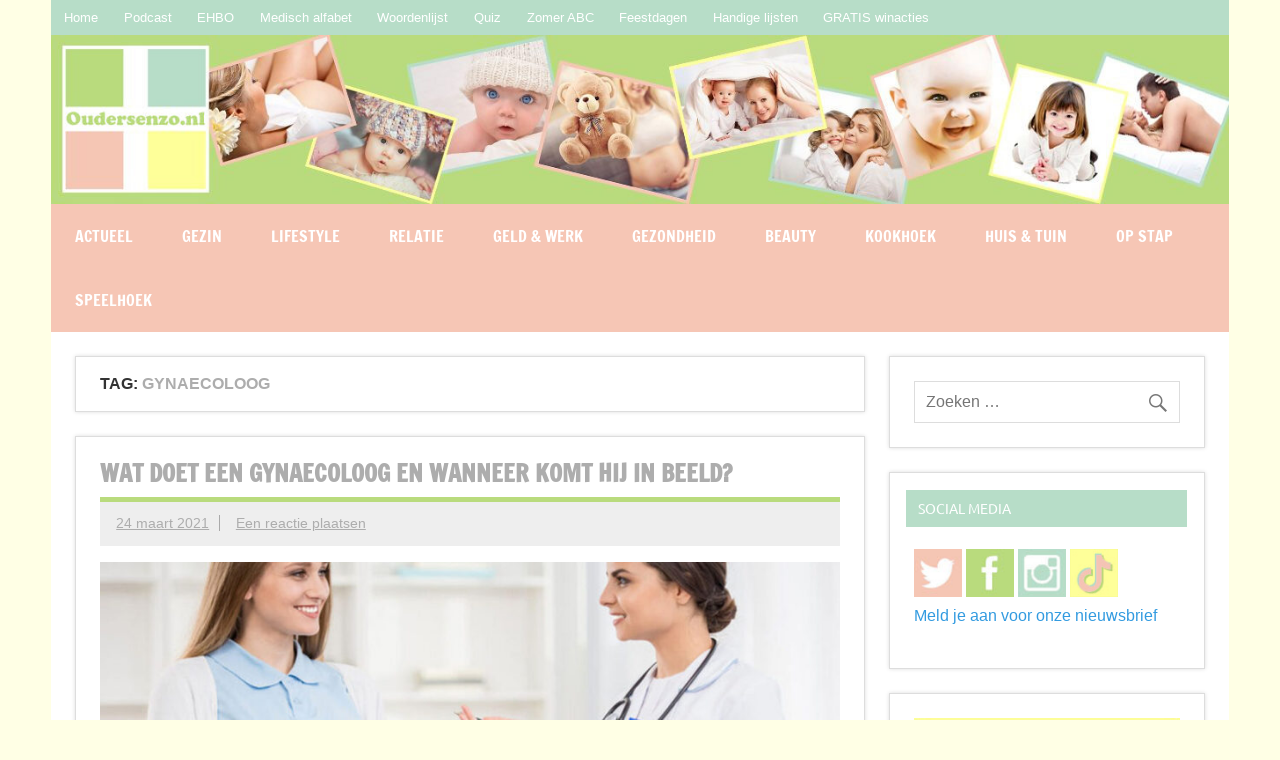

--- FILE ---
content_type: text/html; charset=UTF-8
request_url: https://www.oudersenzo.nl/tag/gynaecoloog/
body_size: 91847
content:
<!DOCTYPE html><!-- HTML 5 -->
<html dir="ltr" lang="nl-NL" prefix="og: https://ogp.me/ns#">

<head>
<meta charset="UTF-8" />
<meta name="viewport" content="width=device-width, initial-scale=1">
<link rel="profile" href="http://gmpg.org/xfn/11" />
<link rel="pingback" href="https://www.oudersenzo.nl/xmlrpc.php" />


		<!-- All in One SEO 4.9.3 - aioseo.com -->
	<meta name="robots" content="max-image-preview:large" />
	<link rel="canonical" href="https://www.oudersenzo.nl/tag/gynaecoloog/" />
	<meta name="generator" content="All in One SEO (AIOSEO) 4.9.3" />
		<script type="application/ld+json" class="aioseo-schema">
			{"@context":"https:\/\/schema.org","@graph":[{"@type":"BreadcrumbList","@id":"https:\/\/www.oudersenzo.nl\/tag\/gynaecoloog\/#breadcrumblist","itemListElement":[{"@type":"ListItem","@id":"https:\/\/www.oudersenzo.nl#listItem","position":1,"name":"Home","item":"https:\/\/www.oudersenzo.nl","nextItem":{"@type":"ListItem","@id":"https:\/\/www.oudersenzo.nl\/tag\/gynaecoloog\/#listItem","name":"Gynaecoloog"}},{"@type":"ListItem","@id":"https:\/\/www.oudersenzo.nl\/tag\/gynaecoloog\/#listItem","position":2,"name":"Gynaecoloog","previousItem":{"@type":"ListItem","@id":"https:\/\/www.oudersenzo.nl#listItem","name":"Home"}}]},{"@type":"CollectionPage","@id":"https:\/\/www.oudersenzo.nl\/tag\/gynaecoloog\/#collectionpage","url":"https:\/\/www.oudersenzo.nl\/tag\/gynaecoloog\/","name":"Gynaecoloog - Oudersenzo","inLanguage":"nl-NL","isPartOf":{"@id":"https:\/\/www.oudersenzo.nl\/#website"},"breadcrumb":{"@id":"https:\/\/www.oudersenzo.nl\/tag\/gynaecoloog\/#breadcrumblist"}},{"@type":"Organization","@id":"https:\/\/www.oudersenzo.nl\/#organization","name":"Oudersenzo","description":"omdat je als ouder niet alleen wil staan...","url":"https:\/\/www.oudersenzo.nl\/","logo":{"@type":"ImageObject","url":"https:\/\/www.oudersenzo.nl\/wp-content\/uploads\/2021\/02\/cropped-header-oez-2-1.jpg","@id":"https:\/\/www.oudersenzo.nl\/tag\/gynaecoloog\/#organizationLogo","width":1340,"height":192},"image":{"@id":"https:\/\/www.oudersenzo.nl\/tag\/gynaecoloog\/#organizationLogo"}},{"@type":"WebSite","@id":"https:\/\/www.oudersenzo.nl\/#website","url":"https:\/\/www.oudersenzo.nl\/","name":"Oudersenzo","description":"omdat je als ouder niet alleen wil staan...","inLanguage":"nl-NL","publisher":{"@id":"https:\/\/www.oudersenzo.nl\/#organization"}}]}
		</script>
		<!-- All in One SEO -->


	<!-- This site is optimized with the Yoast SEO plugin v26.7 - https://yoast.com/wordpress/plugins/seo/ -->
	<title>Gynaecoloog - Oudersenzo</title>
	<link rel="canonical" href="https://www.oudersenzo.nl/tag/gynaecoloog/" />
	<meta property="og:locale" content="nl_NL" />
	<meta property="og:type" content="article" />
	<meta property="og:title" content="Gynaecoloog Archieven - Oudersenzo" />
	<meta property="og:url" content="https://www.oudersenzo.nl/tag/gynaecoloog/" />
	<meta property="og:site_name" content="Oudersenzo" />
	<meta name="twitter:card" content="summary_large_image" />
	<meta name="twitter:site" content="@peuterennl" />
	<script type="application/ld+json" class="yoast-schema-graph">{"@context":"https://schema.org","@graph":[{"@type":"CollectionPage","@id":"https://www.oudersenzo.nl/tag/gynaecoloog/","url":"https://www.oudersenzo.nl/tag/gynaecoloog/","name":"Gynaecoloog Archieven - Oudersenzo","isPartOf":{"@id":"https://www.oudersenzo.nl/#website"},"primaryImageOfPage":{"@id":"https://www.oudersenzo.nl/tag/gynaecoloog/#primaryimage"},"image":{"@id":"https://www.oudersenzo.nl/tag/gynaecoloog/#primaryimage"},"thumbnailUrl":"https://www.oudersenzo.nl/wp-content/uploads/2021/03/gynaecoloog-ho.jpg","breadcrumb":{"@id":"https://www.oudersenzo.nl/tag/gynaecoloog/#breadcrumb"},"inLanguage":"nl-NL"},{"@type":"ImageObject","inLanguage":"nl-NL","@id":"https://www.oudersenzo.nl/tag/gynaecoloog/#primaryimage","url":"https://www.oudersenzo.nl/wp-content/uploads/2021/03/gynaecoloog-ho.jpg","contentUrl":"https://www.oudersenzo.nl/wp-content/uploads/2021/03/gynaecoloog-ho.jpg","width":1200,"height":675,"caption":"Wat doet een gynaecoloog?"},{"@type":"BreadcrumbList","@id":"https://www.oudersenzo.nl/tag/gynaecoloog/#breadcrumb","itemListElement":[{"@type":"ListItem","position":1,"name":"Home","item":"https://www.oudersenzo.nl/"},{"@type":"ListItem","position":2,"name":"Gynaecoloog"}]},{"@type":"WebSite","@id":"https://www.oudersenzo.nl/#website","url":"https://www.oudersenzo.nl/","name":"Oudersenzo","description":"omdat je als ouder niet alleen wil staan...","publisher":{"@id":"https://www.oudersenzo.nl/#organization"},"potentialAction":[{"@type":"SearchAction","target":{"@type":"EntryPoint","urlTemplate":"https://www.oudersenzo.nl/?s={search_term_string}"},"query-input":{"@type":"PropertyValueSpecification","valueRequired":true,"valueName":"search_term_string"}}],"inLanguage":"nl-NL"},{"@type":"Organization","@id":"https://www.oudersenzo.nl/#organization","name":"Oudersenzo","url":"https://www.oudersenzo.nl/","logo":{"@type":"ImageObject","inLanguage":"nl-NL","@id":"https://www.oudersenzo.nl/#/schema/logo/image/","url":"https://www.oudersenzo.nl/wp-content/uploads/2021/02/logo-oudersenzo.jpg","contentUrl":"https://www.oudersenzo.nl/wp-content/uploads/2021/02/logo-oudersenzo.jpg","width":1000,"height":1000,"caption":"Oudersenzo"},"image":{"@id":"https://www.oudersenzo.nl/#/schema/logo/image/"},"sameAs":["https://www.facebook.com/oudersenzonl/","https://x.com/peuterennl","https://www.instagram.com/oudersenzo/"]}]}</script>
	<!-- / Yoast SEO plugin. -->


<link rel="alternate" type="application/rss+xml" title="Oudersenzo &raquo; feed" href="https://www.oudersenzo.nl/feed/" />
<link rel="alternate" type="application/rss+xml" title="Oudersenzo &raquo; reacties feed" href="https://www.oudersenzo.nl/comments/feed/" />
<link rel="alternate" type="application/rss+xml" title="Oudersenzo &raquo; Gynaecoloog tag feed" href="https://www.oudersenzo.nl/tag/gynaecoloog/feed/" />
		<!-- This site uses the Google Analytics by MonsterInsights plugin v9.11.1 - Using Analytics tracking - https://www.monsterinsights.com/ -->
							<script src="//www.googletagmanager.com/gtag/js?id=G-CEPTMZP76M"  data-cfasync="false" data-wpfc-render="false" type="text/javascript" async></script>
			<script data-cfasync="false" data-wpfc-render="false" type="text/javascript">
				var mi_version = '9.11.1';
				var mi_track_user = true;
				var mi_no_track_reason = '';
								var MonsterInsightsDefaultLocations = {"page_location":"https:\/\/www.oudersenzo.nl\/tag\/gynaecoloog\/"};
								if ( typeof MonsterInsightsPrivacyGuardFilter === 'function' ) {
					var MonsterInsightsLocations = (typeof MonsterInsightsExcludeQuery === 'object') ? MonsterInsightsPrivacyGuardFilter( MonsterInsightsExcludeQuery ) : MonsterInsightsPrivacyGuardFilter( MonsterInsightsDefaultLocations );
				} else {
					var MonsterInsightsLocations = (typeof MonsterInsightsExcludeQuery === 'object') ? MonsterInsightsExcludeQuery : MonsterInsightsDefaultLocations;
				}

								var disableStrs = [
										'ga-disable-G-CEPTMZP76M',
									];

				/* Function to detect opted out users */
				function __gtagTrackerIsOptedOut() {
					for (var index = 0; index < disableStrs.length; index++) {
						if (document.cookie.indexOf(disableStrs[index] + '=true') > -1) {
							return true;
						}
					}

					return false;
				}

				/* Disable tracking if the opt-out cookie exists. */
				if (__gtagTrackerIsOptedOut()) {
					for (var index = 0; index < disableStrs.length; index++) {
						window[disableStrs[index]] = true;
					}
				}

				/* Opt-out function */
				function __gtagTrackerOptout() {
					for (var index = 0; index < disableStrs.length; index++) {
						document.cookie = disableStrs[index] + '=true; expires=Thu, 31 Dec 2099 23:59:59 UTC; path=/';
						window[disableStrs[index]] = true;
					}
				}

				if ('undefined' === typeof gaOptout) {
					function gaOptout() {
						__gtagTrackerOptout();
					}
				}
								window.dataLayer = window.dataLayer || [];

				window.MonsterInsightsDualTracker = {
					helpers: {},
					trackers: {},
				};
				if (mi_track_user) {
					function __gtagDataLayer() {
						dataLayer.push(arguments);
					}

					function __gtagTracker(type, name, parameters) {
						if (!parameters) {
							parameters = {};
						}

						if (parameters.send_to) {
							__gtagDataLayer.apply(null, arguments);
							return;
						}

						if (type === 'event') {
														parameters.send_to = monsterinsights_frontend.v4_id;
							var hookName = name;
							if (typeof parameters['event_category'] !== 'undefined') {
								hookName = parameters['event_category'] + ':' + name;
							}

							if (typeof MonsterInsightsDualTracker.trackers[hookName] !== 'undefined') {
								MonsterInsightsDualTracker.trackers[hookName](parameters);
							} else {
								__gtagDataLayer('event', name, parameters);
							}
							
						} else {
							__gtagDataLayer.apply(null, arguments);
						}
					}

					__gtagTracker('js', new Date());
					__gtagTracker('set', {
						'developer_id.dZGIzZG': true,
											});
					if ( MonsterInsightsLocations.page_location ) {
						__gtagTracker('set', MonsterInsightsLocations);
					}
										__gtagTracker('config', 'G-CEPTMZP76M', {"forceSSL":"true","link_attribution":"true"} );
										window.gtag = __gtagTracker;										(function () {
						/* https://developers.google.com/analytics/devguides/collection/analyticsjs/ */
						/* ga and __gaTracker compatibility shim. */
						var noopfn = function () {
							return null;
						};
						var newtracker = function () {
							return new Tracker();
						};
						var Tracker = function () {
							return null;
						};
						var p = Tracker.prototype;
						p.get = noopfn;
						p.set = noopfn;
						p.send = function () {
							var args = Array.prototype.slice.call(arguments);
							args.unshift('send');
							__gaTracker.apply(null, args);
						};
						var __gaTracker = function () {
							var len = arguments.length;
							if (len === 0) {
								return;
							}
							var f = arguments[len - 1];
							if (typeof f !== 'object' || f === null || typeof f.hitCallback !== 'function') {
								if ('send' === arguments[0]) {
									var hitConverted, hitObject = false, action;
									if ('event' === arguments[1]) {
										if ('undefined' !== typeof arguments[3]) {
											hitObject = {
												'eventAction': arguments[3],
												'eventCategory': arguments[2],
												'eventLabel': arguments[4],
												'value': arguments[5] ? arguments[5] : 1,
											}
										}
									}
									if ('pageview' === arguments[1]) {
										if ('undefined' !== typeof arguments[2]) {
											hitObject = {
												'eventAction': 'page_view',
												'page_path': arguments[2],
											}
										}
									}
									if (typeof arguments[2] === 'object') {
										hitObject = arguments[2];
									}
									if (typeof arguments[5] === 'object') {
										Object.assign(hitObject, arguments[5]);
									}
									if ('undefined' !== typeof arguments[1].hitType) {
										hitObject = arguments[1];
										if ('pageview' === hitObject.hitType) {
											hitObject.eventAction = 'page_view';
										}
									}
									if (hitObject) {
										action = 'timing' === arguments[1].hitType ? 'timing_complete' : hitObject.eventAction;
										hitConverted = mapArgs(hitObject);
										__gtagTracker('event', action, hitConverted);
									}
								}
								return;
							}

							function mapArgs(args) {
								var arg, hit = {};
								var gaMap = {
									'eventCategory': 'event_category',
									'eventAction': 'event_action',
									'eventLabel': 'event_label',
									'eventValue': 'event_value',
									'nonInteraction': 'non_interaction',
									'timingCategory': 'event_category',
									'timingVar': 'name',
									'timingValue': 'value',
									'timingLabel': 'event_label',
									'page': 'page_path',
									'location': 'page_location',
									'title': 'page_title',
									'referrer' : 'page_referrer',
								};
								for (arg in args) {
																		if (!(!args.hasOwnProperty(arg) || !gaMap.hasOwnProperty(arg))) {
										hit[gaMap[arg]] = args[arg];
									} else {
										hit[arg] = args[arg];
									}
								}
								return hit;
							}

							try {
								f.hitCallback();
							} catch (ex) {
							}
						};
						__gaTracker.create = newtracker;
						__gaTracker.getByName = newtracker;
						__gaTracker.getAll = function () {
							return [];
						};
						__gaTracker.remove = noopfn;
						__gaTracker.loaded = true;
						window['__gaTracker'] = __gaTracker;
					})();
									} else {
										console.log("");
					(function () {
						function __gtagTracker() {
							return null;
						}

						window['__gtagTracker'] = __gtagTracker;
						window['gtag'] = __gtagTracker;
					})();
									}
			</script>
							<!-- / Google Analytics by MonsterInsights -->
		<style id='wp-img-auto-sizes-contain-inline-css' type='text/css'>
img:is([sizes=auto i],[sizes^="auto," i]){contain-intrinsic-size:3000px 1500px}
/*# sourceURL=wp-img-auto-sizes-contain-inline-css */
</style>
<link rel='stylesheet' id='dynamicnews-custom-fonts-css' href='https://www.oudersenzo.nl/wp-content/themes/dynamic-news-lite/css/custom-fonts.css?ver=20180413' type='text/css' media='all' />
<style id='wp-block-library-inline-css' type='text/css'>
:root{--wp-block-synced-color:#7a00df;--wp-block-synced-color--rgb:122,0,223;--wp-bound-block-color:var(--wp-block-synced-color);--wp-editor-canvas-background:#ddd;--wp-admin-theme-color:#007cba;--wp-admin-theme-color--rgb:0,124,186;--wp-admin-theme-color-darker-10:#006ba1;--wp-admin-theme-color-darker-10--rgb:0,107,160.5;--wp-admin-theme-color-darker-20:#005a87;--wp-admin-theme-color-darker-20--rgb:0,90,135;--wp-admin-border-width-focus:2px}@media (min-resolution:192dpi){:root{--wp-admin-border-width-focus:1.5px}}.wp-element-button{cursor:pointer}:root .has-very-light-gray-background-color{background-color:#eee}:root .has-very-dark-gray-background-color{background-color:#313131}:root .has-very-light-gray-color{color:#eee}:root .has-very-dark-gray-color{color:#313131}:root .has-vivid-green-cyan-to-vivid-cyan-blue-gradient-background{background:linear-gradient(135deg,#00d084,#0693e3)}:root .has-purple-crush-gradient-background{background:linear-gradient(135deg,#34e2e4,#4721fb 50%,#ab1dfe)}:root .has-hazy-dawn-gradient-background{background:linear-gradient(135deg,#faaca8,#dad0ec)}:root .has-subdued-olive-gradient-background{background:linear-gradient(135deg,#fafae1,#67a671)}:root .has-atomic-cream-gradient-background{background:linear-gradient(135deg,#fdd79a,#004a59)}:root .has-nightshade-gradient-background{background:linear-gradient(135deg,#330968,#31cdcf)}:root .has-midnight-gradient-background{background:linear-gradient(135deg,#020381,#2874fc)}:root{--wp--preset--font-size--normal:16px;--wp--preset--font-size--huge:42px}.has-regular-font-size{font-size:1em}.has-larger-font-size{font-size:2.625em}.has-normal-font-size{font-size:var(--wp--preset--font-size--normal)}.has-huge-font-size{font-size:var(--wp--preset--font-size--huge)}.has-text-align-center{text-align:center}.has-text-align-left{text-align:left}.has-text-align-right{text-align:right}.has-fit-text{white-space:nowrap!important}#end-resizable-editor-section{display:none}.aligncenter{clear:both}.items-justified-left{justify-content:flex-start}.items-justified-center{justify-content:center}.items-justified-right{justify-content:flex-end}.items-justified-space-between{justify-content:space-between}.screen-reader-text{border:0;clip-path:inset(50%);height:1px;margin:-1px;overflow:hidden;padding:0;position:absolute;width:1px;word-wrap:normal!important}.screen-reader-text:focus{background-color:#ddd;clip-path:none;color:#444;display:block;font-size:1em;height:auto;left:5px;line-height:normal;padding:15px 23px 14px;text-decoration:none;top:5px;width:auto;z-index:100000}html :where(.has-border-color){border-style:solid}html :where([style*=border-top-color]){border-top-style:solid}html :where([style*=border-right-color]){border-right-style:solid}html :where([style*=border-bottom-color]){border-bottom-style:solid}html :where([style*=border-left-color]){border-left-style:solid}html :where([style*=border-width]){border-style:solid}html :where([style*=border-top-width]){border-top-style:solid}html :where([style*=border-right-width]){border-right-style:solid}html :where([style*=border-bottom-width]){border-bottom-style:solid}html :where([style*=border-left-width]){border-left-style:solid}html :where(img[class*=wp-image-]){height:auto;max-width:100%}:where(figure){margin:0 0 1em}html :where(.is-position-sticky){--wp-admin--admin-bar--position-offset:var(--wp-admin--admin-bar--height,0px)}@media screen and (max-width:600px){html :where(.is-position-sticky){--wp-admin--admin-bar--position-offset:0px}}

/*# sourceURL=wp-block-library-inline-css */
</style><style id='wp-block-heading-inline-css' type='text/css'>
h1:where(.wp-block-heading).has-background,h2:where(.wp-block-heading).has-background,h3:where(.wp-block-heading).has-background,h4:where(.wp-block-heading).has-background,h5:where(.wp-block-heading).has-background,h6:where(.wp-block-heading).has-background{padding:1.25em 2.375em}h1.has-text-align-left[style*=writing-mode]:where([style*=vertical-lr]),h1.has-text-align-right[style*=writing-mode]:where([style*=vertical-rl]),h2.has-text-align-left[style*=writing-mode]:where([style*=vertical-lr]),h2.has-text-align-right[style*=writing-mode]:where([style*=vertical-rl]),h3.has-text-align-left[style*=writing-mode]:where([style*=vertical-lr]),h3.has-text-align-right[style*=writing-mode]:where([style*=vertical-rl]),h4.has-text-align-left[style*=writing-mode]:where([style*=vertical-lr]),h4.has-text-align-right[style*=writing-mode]:where([style*=vertical-rl]),h5.has-text-align-left[style*=writing-mode]:where([style*=vertical-lr]),h5.has-text-align-right[style*=writing-mode]:where([style*=vertical-rl]),h6.has-text-align-left[style*=writing-mode]:where([style*=vertical-lr]),h6.has-text-align-right[style*=writing-mode]:where([style*=vertical-rl]){rotate:180deg}
/*# sourceURL=https://www.oudersenzo.nl/wp-includes/blocks/heading/style.min.css */
</style>
<style id='wp-block-image-inline-css' type='text/css'>
.wp-block-image>a,.wp-block-image>figure>a{display:inline-block}.wp-block-image img{box-sizing:border-box;height:auto;max-width:100%;vertical-align:bottom}@media not (prefers-reduced-motion){.wp-block-image img.hide{visibility:hidden}.wp-block-image img.show{animation:show-content-image .4s}}.wp-block-image[style*=border-radius] img,.wp-block-image[style*=border-radius]>a{border-radius:inherit}.wp-block-image.has-custom-border img{box-sizing:border-box}.wp-block-image.aligncenter{text-align:center}.wp-block-image.alignfull>a,.wp-block-image.alignwide>a{width:100%}.wp-block-image.alignfull img,.wp-block-image.alignwide img{height:auto;width:100%}.wp-block-image .aligncenter,.wp-block-image .alignleft,.wp-block-image .alignright,.wp-block-image.aligncenter,.wp-block-image.alignleft,.wp-block-image.alignright{display:table}.wp-block-image .aligncenter>figcaption,.wp-block-image .alignleft>figcaption,.wp-block-image .alignright>figcaption,.wp-block-image.aligncenter>figcaption,.wp-block-image.alignleft>figcaption,.wp-block-image.alignright>figcaption{caption-side:bottom;display:table-caption}.wp-block-image .alignleft{float:left;margin:.5em 1em .5em 0}.wp-block-image .alignright{float:right;margin:.5em 0 .5em 1em}.wp-block-image .aligncenter{margin-left:auto;margin-right:auto}.wp-block-image :where(figcaption){margin-bottom:1em;margin-top:.5em}.wp-block-image.is-style-circle-mask img{border-radius:9999px}@supports ((-webkit-mask-image:none) or (mask-image:none)) or (-webkit-mask-image:none){.wp-block-image.is-style-circle-mask img{border-radius:0;-webkit-mask-image:url('data:image/svg+xml;utf8,<svg viewBox="0 0 100 100" xmlns="http://www.w3.org/2000/svg"><circle cx="50" cy="50" r="50"/></svg>');mask-image:url('data:image/svg+xml;utf8,<svg viewBox="0 0 100 100" xmlns="http://www.w3.org/2000/svg"><circle cx="50" cy="50" r="50"/></svg>');mask-mode:alpha;-webkit-mask-position:center;mask-position:center;-webkit-mask-repeat:no-repeat;mask-repeat:no-repeat;-webkit-mask-size:contain;mask-size:contain}}:root :where(.wp-block-image.is-style-rounded img,.wp-block-image .is-style-rounded img){border-radius:9999px}.wp-block-image figure{margin:0}.wp-lightbox-container{display:flex;flex-direction:column;position:relative}.wp-lightbox-container img{cursor:zoom-in}.wp-lightbox-container img:hover+button{opacity:1}.wp-lightbox-container button{align-items:center;backdrop-filter:blur(16px) saturate(180%);background-color:#5a5a5a40;border:none;border-radius:4px;cursor:zoom-in;display:flex;height:20px;justify-content:center;opacity:0;padding:0;position:absolute;right:16px;text-align:center;top:16px;width:20px;z-index:100}@media not (prefers-reduced-motion){.wp-lightbox-container button{transition:opacity .2s ease}}.wp-lightbox-container button:focus-visible{outline:3px auto #5a5a5a40;outline:3px auto -webkit-focus-ring-color;outline-offset:3px}.wp-lightbox-container button:hover{cursor:pointer;opacity:1}.wp-lightbox-container button:focus{opacity:1}.wp-lightbox-container button:focus,.wp-lightbox-container button:hover,.wp-lightbox-container button:not(:hover):not(:active):not(.has-background){background-color:#5a5a5a40;border:none}.wp-lightbox-overlay{box-sizing:border-box;cursor:zoom-out;height:100vh;left:0;overflow:hidden;position:fixed;top:0;visibility:hidden;width:100%;z-index:100000}.wp-lightbox-overlay .close-button{align-items:center;cursor:pointer;display:flex;justify-content:center;min-height:40px;min-width:40px;padding:0;position:absolute;right:calc(env(safe-area-inset-right) + 16px);top:calc(env(safe-area-inset-top) + 16px);z-index:5000000}.wp-lightbox-overlay .close-button:focus,.wp-lightbox-overlay .close-button:hover,.wp-lightbox-overlay .close-button:not(:hover):not(:active):not(.has-background){background:none;border:none}.wp-lightbox-overlay .lightbox-image-container{height:var(--wp--lightbox-container-height);left:50%;overflow:hidden;position:absolute;top:50%;transform:translate(-50%,-50%);transform-origin:top left;width:var(--wp--lightbox-container-width);z-index:9999999999}.wp-lightbox-overlay .wp-block-image{align-items:center;box-sizing:border-box;display:flex;height:100%;justify-content:center;margin:0;position:relative;transform-origin:0 0;width:100%;z-index:3000000}.wp-lightbox-overlay .wp-block-image img{height:var(--wp--lightbox-image-height);min-height:var(--wp--lightbox-image-height);min-width:var(--wp--lightbox-image-width);width:var(--wp--lightbox-image-width)}.wp-lightbox-overlay .wp-block-image figcaption{display:none}.wp-lightbox-overlay button{background:none;border:none}.wp-lightbox-overlay .scrim{background-color:#fff;height:100%;opacity:.9;position:absolute;width:100%;z-index:2000000}.wp-lightbox-overlay.active{visibility:visible}@media not (prefers-reduced-motion){.wp-lightbox-overlay.active{animation:turn-on-visibility .25s both}.wp-lightbox-overlay.active img{animation:turn-on-visibility .35s both}.wp-lightbox-overlay.show-closing-animation:not(.active){animation:turn-off-visibility .35s both}.wp-lightbox-overlay.show-closing-animation:not(.active) img{animation:turn-off-visibility .25s both}.wp-lightbox-overlay.zoom.active{animation:none;opacity:1;visibility:visible}.wp-lightbox-overlay.zoom.active .lightbox-image-container{animation:lightbox-zoom-in .4s}.wp-lightbox-overlay.zoom.active .lightbox-image-container img{animation:none}.wp-lightbox-overlay.zoom.active .scrim{animation:turn-on-visibility .4s forwards}.wp-lightbox-overlay.zoom.show-closing-animation:not(.active){animation:none}.wp-lightbox-overlay.zoom.show-closing-animation:not(.active) .lightbox-image-container{animation:lightbox-zoom-out .4s}.wp-lightbox-overlay.zoom.show-closing-animation:not(.active) .lightbox-image-container img{animation:none}.wp-lightbox-overlay.zoom.show-closing-animation:not(.active) .scrim{animation:turn-off-visibility .4s forwards}}@keyframes show-content-image{0%{visibility:hidden}99%{visibility:hidden}to{visibility:visible}}@keyframes turn-on-visibility{0%{opacity:0}to{opacity:1}}@keyframes turn-off-visibility{0%{opacity:1;visibility:visible}99%{opacity:0;visibility:visible}to{opacity:0;visibility:hidden}}@keyframes lightbox-zoom-in{0%{transform:translate(calc((-100vw + var(--wp--lightbox-scrollbar-width))/2 + var(--wp--lightbox-initial-left-position)),calc(-50vh + var(--wp--lightbox-initial-top-position))) scale(var(--wp--lightbox-scale))}to{transform:translate(-50%,-50%) scale(1)}}@keyframes lightbox-zoom-out{0%{transform:translate(-50%,-50%) scale(1);visibility:visible}99%{visibility:visible}to{transform:translate(calc((-100vw + var(--wp--lightbox-scrollbar-width))/2 + var(--wp--lightbox-initial-left-position)),calc(-50vh + var(--wp--lightbox-initial-top-position))) scale(var(--wp--lightbox-scale));visibility:hidden}}
/*# sourceURL=https://www.oudersenzo.nl/wp-includes/blocks/image/style.min.css */
</style>
<style id='wp-block-list-inline-css' type='text/css'>
ol,ul{box-sizing:border-box}:root :where(.wp-block-list.has-background){padding:1.25em 2.375em}
/*# sourceURL=https://www.oudersenzo.nl/wp-includes/blocks/list/style.min.css */
</style>
<style id='wp-block-paragraph-inline-css' type='text/css'>
.is-small-text{font-size:.875em}.is-regular-text{font-size:1em}.is-large-text{font-size:2.25em}.is-larger-text{font-size:3em}.has-drop-cap:not(:focus):first-letter{float:left;font-size:8.4em;font-style:normal;font-weight:100;line-height:.68;margin:.05em .1em 0 0;text-transform:uppercase}body.rtl .has-drop-cap:not(:focus):first-letter{float:none;margin-left:.1em}p.has-drop-cap.has-background{overflow:hidden}:root :where(p.has-background){padding:1.25em 2.375em}:where(p.has-text-color:not(.has-link-color)) a{color:inherit}p.has-text-align-left[style*="writing-mode:vertical-lr"],p.has-text-align-right[style*="writing-mode:vertical-rl"]{rotate:180deg}
/*# sourceURL=https://www.oudersenzo.nl/wp-includes/blocks/paragraph/style.min.css */
</style>
<style id='global-styles-inline-css' type='text/css'>
:root{--wp--preset--aspect-ratio--square: 1;--wp--preset--aspect-ratio--4-3: 4/3;--wp--preset--aspect-ratio--3-4: 3/4;--wp--preset--aspect-ratio--3-2: 3/2;--wp--preset--aspect-ratio--2-3: 2/3;--wp--preset--aspect-ratio--16-9: 16/9;--wp--preset--aspect-ratio--9-16: 9/16;--wp--preset--color--black: #353535;--wp--preset--color--cyan-bluish-gray: #abb8c3;--wp--preset--color--white: #ffffff;--wp--preset--color--pale-pink: #f78da7;--wp--preset--color--vivid-red: #cf2e2e;--wp--preset--color--luminous-vivid-orange: #ff6900;--wp--preset--color--luminous-vivid-amber: #fcb900;--wp--preset--color--light-green-cyan: #7bdcb5;--wp--preset--color--vivid-green-cyan: #00d084;--wp--preset--color--pale-cyan-blue: #8ed1fc;--wp--preset--color--vivid-cyan-blue: #0693e3;--wp--preset--color--vivid-purple: #9b51e0;--wp--preset--color--primary: #e84747;--wp--preset--color--light-gray: #f0f0f0;--wp--preset--color--dark-gray: #777777;--wp--preset--gradient--vivid-cyan-blue-to-vivid-purple: linear-gradient(135deg,rgb(6,147,227) 0%,rgb(155,81,224) 100%);--wp--preset--gradient--light-green-cyan-to-vivid-green-cyan: linear-gradient(135deg,rgb(122,220,180) 0%,rgb(0,208,130) 100%);--wp--preset--gradient--luminous-vivid-amber-to-luminous-vivid-orange: linear-gradient(135deg,rgb(252,185,0) 0%,rgb(255,105,0) 100%);--wp--preset--gradient--luminous-vivid-orange-to-vivid-red: linear-gradient(135deg,rgb(255,105,0) 0%,rgb(207,46,46) 100%);--wp--preset--gradient--very-light-gray-to-cyan-bluish-gray: linear-gradient(135deg,rgb(238,238,238) 0%,rgb(169,184,195) 100%);--wp--preset--gradient--cool-to-warm-spectrum: linear-gradient(135deg,rgb(74,234,220) 0%,rgb(151,120,209) 20%,rgb(207,42,186) 40%,rgb(238,44,130) 60%,rgb(251,105,98) 80%,rgb(254,248,76) 100%);--wp--preset--gradient--blush-light-purple: linear-gradient(135deg,rgb(255,206,236) 0%,rgb(152,150,240) 100%);--wp--preset--gradient--blush-bordeaux: linear-gradient(135deg,rgb(254,205,165) 0%,rgb(254,45,45) 50%,rgb(107,0,62) 100%);--wp--preset--gradient--luminous-dusk: linear-gradient(135deg,rgb(255,203,112) 0%,rgb(199,81,192) 50%,rgb(65,88,208) 100%);--wp--preset--gradient--pale-ocean: linear-gradient(135deg,rgb(255,245,203) 0%,rgb(182,227,212) 50%,rgb(51,167,181) 100%);--wp--preset--gradient--electric-grass: linear-gradient(135deg,rgb(202,248,128) 0%,rgb(113,206,126) 100%);--wp--preset--gradient--midnight: linear-gradient(135deg,rgb(2,3,129) 0%,rgb(40,116,252) 100%);--wp--preset--font-size--small: 13px;--wp--preset--font-size--medium: 20px;--wp--preset--font-size--large: 36px;--wp--preset--font-size--x-large: 42px;--wp--preset--spacing--20: 0.44rem;--wp--preset--spacing--30: 0.67rem;--wp--preset--spacing--40: 1rem;--wp--preset--spacing--50: 1.5rem;--wp--preset--spacing--60: 2.25rem;--wp--preset--spacing--70: 3.38rem;--wp--preset--spacing--80: 5.06rem;--wp--preset--shadow--natural: 6px 6px 9px rgba(0, 0, 0, 0.2);--wp--preset--shadow--deep: 12px 12px 50px rgba(0, 0, 0, 0.4);--wp--preset--shadow--sharp: 6px 6px 0px rgba(0, 0, 0, 0.2);--wp--preset--shadow--outlined: 6px 6px 0px -3px rgb(255, 255, 255), 6px 6px rgb(0, 0, 0);--wp--preset--shadow--crisp: 6px 6px 0px rgb(0, 0, 0);}:where(.is-layout-flex){gap: 0.5em;}:where(.is-layout-grid){gap: 0.5em;}body .is-layout-flex{display: flex;}.is-layout-flex{flex-wrap: wrap;align-items: center;}.is-layout-flex > :is(*, div){margin: 0;}body .is-layout-grid{display: grid;}.is-layout-grid > :is(*, div){margin: 0;}:where(.wp-block-columns.is-layout-flex){gap: 2em;}:where(.wp-block-columns.is-layout-grid){gap: 2em;}:where(.wp-block-post-template.is-layout-flex){gap: 1.25em;}:where(.wp-block-post-template.is-layout-grid){gap: 1.25em;}.has-black-color{color: var(--wp--preset--color--black) !important;}.has-cyan-bluish-gray-color{color: var(--wp--preset--color--cyan-bluish-gray) !important;}.has-white-color{color: var(--wp--preset--color--white) !important;}.has-pale-pink-color{color: var(--wp--preset--color--pale-pink) !important;}.has-vivid-red-color{color: var(--wp--preset--color--vivid-red) !important;}.has-luminous-vivid-orange-color{color: var(--wp--preset--color--luminous-vivid-orange) !important;}.has-luminous-vivid-amber-color{color: var(--wp--preset--color--luminous-vivid-amber) !important;}.has-light-green-cyan-color{color: var(--wp--preset--color--light-green-cyan) !important;}.has-vivid-green-cyan-color{color: var(--wp--preset--color--vivid-green-cyan) !important;}.has-pale-cyan-blue-color{color: var(--wp--preset--color--pale-cyan-blue) !important;}.has-vivid-cyan-blue-color{color: var(--wp--preset--color--vivid-cyan-blue) !important;}.has-vivid-purple-color{color: var(--wp--preset--color--vivid-purple) !important;}.has-black-background-color{background-color: var(--wp--preset--color--black) !important;}.has-cyan-bluish-gray-background-color{background-color: var(--wp--preset--color--cyan-bluish-gray) !important;}.has-white-background-color{background-color: var(--wp--preset--color--white) !important;}.has-pale-pink-background-color{background-color: var(--wp--preset--color--pale-pink) !important;}.has-vivid-red-background-color{background-color: var(--wp--preset--color--vivid-red) !important;}.has-luminous-vivid-orange-background-color{background-color: var(--wp--preset--color--luminous-vivid-orange) !important;}.has-luminous-vivid-amber-background-color{background-color: var(--wp--preset--color--luminous-vivid-amber) !important;}.has-light-green-cyan-background-color{background-color: var(--wp--preset--color--light-green-cyan) !important;}.has-vivid-green-cyan-background-color{background-color: var(--wp--preset--color--vivid-green-cyan) !important;}.has-pale-cyan-blue-background-color{background-color: var(--wp--preset--color--pale-cyan-blue) !important;}.has-vivid-cyan-blue-background-color{background-color: var(--wp--preset--color--vivid-cyan-blue) !important;}.has-vivid-purple-background-color{background-color: var(--wp--preset--color--vivid-purple) !important;}.has-black-border-color{border-color: var(--wp--preset--color--black) !important;}.has-cyan-bluish-gray-border-color{border-color: var(--wp--preset--color--cyan-bluish-gray) !important;}.has-white-border-color{border-color: var(--wp--preset--color--white) !important;}.has-pale-pink-border-color{border-color: var(--wp--preset--color--pale-pink) !important;}.has-vivid-red-border-color{border-color: var(--wp--preset--color--vivid-red) !important;}.has-luminous-vivid-orange-border-color{border-color: var(--wp--preset--color--luminous-vivid-orange) !important;}.has-luminous-vivid-amber-border-color{border-color: var(--wp--preset--color--luminous-vivid-amber) !important;}.has-light-green-cyan-border-color{border-color: var(--wp--preset--color--light-green-cyan) !important;}.has-vivid-green-cyan-border-color{border-color: var(--wp--preset--color--vivid-green-cyan) !important;}.has-pale-cyan-blue-border-color{border-color: var(--wp--preset--color--pale-cyan-blue) !important;}.has-vivid-cyan-blue-border-color{border-color: var(--wp--preset--color--vivid-cyan-blue) !important;}.has-vivid-purple-border-color{border-color: var(--wp--preset--color--vivid-purple) !important;}.has-vivid-cyan-blue-to-vivid-purple-gradient-background{background: var(--wp--preset--gradient--vivid-cyan-blue-to-vivid-purple) !important;}.has-light-green-cyan-to-vivid-green-cyan-gradient-background{background: var(--wp--preset--gradient--light-green-cyan-to-vivid-green-cyan) !important;}.has-luminous-vivid-amber-to-luminous-vivid-orange-gradient-background{background: var(--wp--preset--gradient--luminous-vivid-amber-to-luminous-vivid-orange) !important;}.has-luminous-vivid-orange-to-vivid-red-gradient-background{background: var(--wp--preset--gradient--luminous-vivid-orange-to-vivid-red) !important;}.has-very-light-gray-to-cyan-bluish-gray-gradient-background{background: var(--wp--preset--gradient--very-light-gray-to-cyan-bluish-gray) !important;}.has-cool-to-warm-spectrum-gradient-background{background: var(--wp--preset--gradient--cool-to-warm-spectrum) !important;}.has-blush-light-purple-gradient-background{background: var(--wp--preset--gradient--blush-light-purple) !important;}.has-blush-bordeaux-gradient-background{background: var(--wp--preset--gradient--blush-bordeaux) !important;}.has-luminous-dusk-gradient-background{background: var(--wp--preset--gradient--luminous-dusk) !important;}.has-pale-ocean-gradient-background{background: var(--wp--preset--gradient--pale-ocean) !important;}.has-electric-grass-gradient-background{background: var(--wp--preset--gradient--electric-grass) !important;}.has-midnight-gradient-background{background: var(--wp--preset--gradient--midnight) !important;}.has-small-font-size{font-size: var(--wp--preset--font-size--small) !important;}.has-medium-font-size{font-size: var(--wp--preset--font-size--medium) !important;}.has-large-font-size{font-size: var(--wp--preset--font-size--large) !important;}.has-x-large-font-size{font-size: var(--wp--preset--font-size--x-large) !important;}
/*# sourceURL=global-styles-inline-css */
</style>

<style id='classic-theme-styles-inline-css' type='text/css'>
/*! This file is auto-generated */
.wp-block-button__link{color:#fff;background-color:#32373c;border-radius:9999px;box-shadow:none;text-decoration:none;padding:calc(.667em + 2px) calc(1.333em + 2px);font-size:1.125em}.wp-block-file__button{background:#32373c;color:#fff;text-decoration:none}
/*# sourceURL=/wp-includes/css/classic-themes.min.css */
</style>
<link rel='stylesheet' id='dynamicnewslite-stylesheet-css' href='https://www.oudersenzo.nl/wp-content/themes/dynamic-news-lite/style.css?ver=1.6.8' type='text/css' media='all' />
<style id='dynamicnewslite-stylesheet-inline-css' type='text/css'>
.site-title, .site-description {
	position: absolute;
	clip: rect(1px, 1px, 1px, 1px);
}
/*# sourceURL=dynamicnewslite-stylesheet-inline-css */
</style>
<link rel='stylesheet' id='dynamicnews-widgets-stylesheet-css' href='https://www.oudersenzo.nl/wp-content/plugins/dynamicnews-widgets/css/dynamicnews-widgets.css?ver=6.9' type='text/css' media='all' />
<link rel='stylesheet' id='pzz-public-css' href='https://www.oudersenzo.nl/wp-content/plugins/linkpizza-manager/public/css/pzz-public.css?ver=5.5.3' type='text/css' media='all' />
<link rel='stylesheet' id='genericons-css' href='https://www.oudersenzo.nl/wp-content/themes/dynamic-news-lite/css/genericons/genericons.css?ver=3.4.1' type='text/css' media='all' />
<link rel='stylesheet' id='dynamicnewslite-flexslider-css' href='https://www.oudersenzo.nl/wp-content/themes/dynamic-news-lite/css/flexslider.css?ver=6.9' type='text/css' media='all' />
<link rel='stylesheet' id='dynamicnews-pro-stylesheet-css' href='https://www.oudersenzo.nl/wp-content/plugins/dynamicnews-pro/css/dynamicnews-pro.css?ver=1.2.1' type='text/css' media='all' />

<script data-cfasync="false" data-wpfc-render="false" type="text/javascript" id='monsterinsights-frontend-script-js-extra'>/* <![CDATA[ */
var monsterinsights_frontend = {"js_events_tracking":"true","download_extensions":"doc,pdf,ppt,zip,xls,docx,pptx,xlsx","inbound_paths":"[{\"path\":\"\\\/go\\\/\",\"label\":\"affiliate\"},{\"path\":\"\\\/recommend\\\/\",\"label\":\"affiliate\"}]","home_url":"https:\/\/www.oudersenzo.nl","hash_tracking":"false","v4_id":"G-CEPTMZP76M"};/* ]]> */
</script>
<script type="text/javascript" src="https://www.oudersenzo.nl/wp-includes/js/jquery/jquery.min.js?ver=3.7.1" id="jquery-core-js"></script>


<script type="text/javascript" id="dynamicnewslite-jquery-frontpage_slider-js-extra">
/* <![CDATA[ */
var dynamicnews_slider_params = {"animation":"fade","speed":"7000"};
//# sourceURL=dynamicnewslite-jquery-frontpage_slider-js-extra
/* ]]> */
</script>

<script type="text/javascript" id="dynamicnewslite-jquery-navigation-js-extra">
/* <![CDATA[ */
var dynamicnews_menu_title = {"text":"Menu"};
//# sourceURL=dynamicnewslite-jquery-navigation-js-extra
/* ]]> */
</script>

<script type="text/javascript" id="dynamicnewslite-jquery-sidebar-js-extra">
/* <![CDATA[ */
var dynamicnews_sidebar_title = {"text":"Zijbalk"};
//# sourceURL=dynamicnewslite-jquery-sidebar-js-extra
/* ]]> */
</script>

<link rel="https://api.w.org/" href="https://www.oudersenzo.nl/wp-json/" /><link rel="alternate" title="JSON" type="application/json" href="https://www.oudersenzo.nl/wp-json/wp/v2/tags/32" /><link rel="EditURI" type="application/rsd+xml" title="RSD" href="https://www.oudersenzo.nl/xmlrpc.php?rsd" />
<meta name="generator" content="WordPress 6.9" />
		
		<script>
						
			
			
			(function(p,z,Z){
				z=p.createElement("script");z.async=1;
				z.src="//pzz.io/pzz.js?uid=52499&host="+p.domain;
				(p.head||p.documentElement).insertBefore(z,Z);
			})(document);
		</script>
		<style type="text/css">
			#navi-wrap, .social-icons-menu li a:hover, #topnav-toggle:hover, #topnav-menu a:hover, #topnav-menu ul, 
			.sidebar-closing-toggle:hover, .sidebar-closing-toggle:active, .sidebar-closing-toggle:focus {
				background-color: #f6c6b5;
			}
			@media only screen and (min-width: 55em) {
				#topnav-menu li.menu-item:hover a {
					background-color: #f6c6b5;
				}
			}
			@media only screen and (max-width: 55em) {
				#topnav-menu, #topnav-menu a {
					background: #f6c6b5;
				}
				#topnav-menu a:hover {
					background: rgba(255,255,255,0.075);
				}
			}
			
			#logo .site-title, #logo .site-title a:link, #logo .site-title a:visited {
				color: #b7ddc8;
			}
			#topnavi-wrap, #mainnav-menu a:hover, #mainnav-menu ul a:hover, #mainnav-icon:hover, #mainnav-toggle:hover, 
			#mainnav-menu .submenu-dropdown-toggle:hover, .social-icons-menu li a, 
			.sidebar-navigation-toggle:hover, .sidebar-navigation-toggle:active, .sidebar-navigation-toggle:focus, .sidebar-closing-toggle {
				background-color:  #b7ddc8;
			}
			#logo .site-title a:hover, #logo .site-title a:active {
				color: #f6c6b5;
			}
			
			.page-title, .post-title, .post-title a:link, .post-title a:visited, .archive-title span, 
			.postmeta a:link, .postmeta a:visited, .post-pagination a:link, .post-pagination a:visited, 
			#comments .comments-title, #respond #reply-title {
				color: #b9db7d;
			}
			input[type="submit"]:hover, .more-link:hover, .postinfo .meta-category a, #commentform #submit:hover {
				background-color: #b9db7d;
			}
			.page-title, .post-title, #comments .comments-title, #respond #reply-title {
				border-bottom: 5px solid #b9db7d;
			}
			a, a:link, a:visited, .comment a:link, .comment a:visited, .archive-title span, 
			.post-title a:hover, .post-title a:active, .post-pagination a:hover, .post-pagination a:active, .post-pagination .current {
				color: #339be0;
			} 
			.postinfo .meta-category a:hover, .postinfo .meta-category a:active,
			.bypostauthor .fn, .comment-author-admin .fn, input[type="submit"], .more-link, #commentform #submit {
				background-color:  #339be0;
			}
			#sidebar .widgettitle, #sidebar .widget-tabnav li a:hover, #frontpage-magazine-widgets .widget .widgettitle {
				background: #b7ddc8;
			}
			.tzwb-tabbed-content .tzwb-tabnavi li a:hover, .tzwb-tabbed-content .tzwb-tabnavi li a:active {
				background: #b7ddc8 !important;
			}
			
			#sidebar .widget a:link, #sidebar .widget a:visited {
				color: #339be0;
			}
			.widget-tabnav li a, .widget-tabnav li a:link, .widget-tabnav li a:visited,
			.tzwb-tabbed-content .tzwb-tabnavi li a:link, .tzwb-tabbed-content .tzwb-tabnavi li a:visited {
				color: #fff !important;
				background: #339be0;
			}
			.tzwb-tabbed-content .tzwb-tabnavi li a:hover, .tzwb-tabbed-content .tzwb-tabnavi li a:active {
				background: #333;
			}
			
			#frontpage-slider .zeeslide .slide-entry, .frontpage-slider-controls .zeeflex-direction-nav a, .frontpage-slider-controls .zeeflex-control-paging li a {
				background-color: #b7ddc8;
			}
			#frontpage-slider-wrap:hover .frontpage-slider-controls a:hover, .frontpage-slider-controls .zeeflex-control-paging li a.zeeflex-active {
				background-color:  #f6c6b5;
			}
			#frontpage-slider .zeeslide .slide-entry {
				border-top: 10px solid #f6c6b5;
			}
			#footer-widgets-bg, #footer-wrap {
				background-color: #b9db7d;
			}</style><style type="text/css">
			body, input, textarea {
				font-family: "Helvetica", Arial, Helvetica, sans-serif;
			}</style><style type="text/css">
				@media only screen and (max-width: 60em) {
					#header-content { padding-top: 0; }
				}
				#header { padding: 0; }
		</style><style type="text/css" id="custom-background-css">
body.custom-background { background-color: #ffffe5; }
</style>
	<!-- Er is geen amphtml versie beschikbaar voor deze URL. --><link rel="icon" href="https://www.oudersenzo.nl/wp-content/uploads/2021/10/cropped-avatar-oudersenzo-32x32.jpg" sizes="32x32" />
<link rel="icon" href="https://www.oudersenzo.nl/wp-content/uploads/2021/10/cropped-avatar-oudersenzo-192x192.jpg" sizes="192x192" />
<link rel="apple-touch-icon" href="https://www.oudersenzo.nl/wp-content/uploads/2021/10/cropped-avatar-oudersenzo-180x180.jpg" />
<meta name="msapplication-TileImage" content="https://www.oudersenzo.nl/wp-content/uploads/2021/10/cropped-avatar-oudersenzo-270x270.jpg" />
		<style type="text/css" id="wp-custom-css">
			.entry h2, .comment h2 {
    font-size: 1.65em;
    color: #909090;
}

.entry h3, .comment h3 {
    font-size: 1.3em;
    color: #757575;
}

.page-title, .post-title, .post-title a:link, .post-title a:visited, .archive-title span, .postmeta a:link, .postmeta a:visited, .post-pagination a:link, .post-pagination a:visited, #comments .comments-title, #respond #reply-title {
	color: #adadad;
}

#footer-widgets .widget a:link, #footer-widgets .widget a:visited {
    color: #666;
}

#frontpage-slider .zeeslide .slide-title a:link, #frontpage-slider .zeeslide .slide-title a:visited,
#frontpage-slider .zeeslide .slide-entry,#frontpage-slider .zeeslide .slide-more-link, #frontpage-slider .zeeslide .slide-more-link:link, #frontpage-slider .zeeslide .slide-more-link:visited {
color:#757575;
}
#frontpage-slider .zeeslide .slide-title {
	
	
	border-color:#757575;
}
		</style>
		
</head>
	

<body class="archive tag tag-gynaecoloog tag-32 custom-background wp-custom-logo wp-theme-dynamic-news-lite pzz-tracking-only pzz-post-is-tracking-only sliding-sidebar mobile-header-none">
	

<a class="skip-link screen-reader-text" href="#content">Doorgaan naar inhoud</a>

<div id="wrapper" class="hfeed">
	
	

	<div id="topnavi-wrap">
		
		
	<div id="topnavi" class="container clearfix">

		
		<nav id="topnav" class="clearfix" role="navigation">
			<ul id="topnav-menu" class="top-navigation-menu"><li id="menu-item-48636" class="menu-item menu-item-type-custom menu-item-object-custom menu-item-home menu-item-48636"><a href="https://www.oudersenzo.nl">Home</a></li>
<li id="menu-item-131224" class="menu-item menu-item-type-custom menu-item-object-custom menu-item-131224"><a href="https://open.spotify.com/show/5aB689NGaBRofny8AoeJST">Podcast</a></li>
<li id="menu-item-33125" class="menu-item menu-item-type-post_type menu-item-object-post menu-item-33125"><a href="https://www.oudersenzo.nl/ehbo/">EHBO</a></li>
<li id="menu-item-24676" class="menu-item menu-item-type-post_type menu-item-object-post menu-item-24676"><a href="https://www.oudersenzo.nl/medisch-alfabet/">Medisch alfabet</a></li>
<li id="menu-item-9853" class="menu-item menu-item-type-post_type menu-item-object-post menu-item-9853"><a href="https://www.oudersenzo.nl/woordenlijst-voor-de-zwangere-vrouw/">Woordenlijst</a></li>
<li id="menu-item-32086" class="menu-item menu-item-type-post_type menu-item-object-post menu-item-32086"><a href="https://www.oudersenzo.nl/test-je-kennis-doe-de-zwangerschapsquiz/">Quiz</a></li>
<li id="menu-item-34054" class="menu-item menu-item-type-post_type menu-item-object-post menu-item-34054"><a href="https://www.oudersenzo.nl/zomer-abc/">Zomer ABC</a></li>
<li id="menu-item-90438" class="menu-item menu-item-type-custom menu-item-object-custom menu-item-90438"><a href="https://www.oudersenzo.nl/feestdagen-themapagina/">Feestdagen</a></li>
<li id="menu-item-79584" class="menu-item menu-item-type-post_type menu-item-object-post menu-item-79584"><a href="https://www.oudersenzo.nl/checklists-handige-lijsten/">Handige lijsten</a></li>
<li id="menu-item-118783" class="menu-item menu-item-type-custom menu-item-object-custom menu-item-118783"><a href="https://www.oudersenzo.nl/gratis-winacties/">GRATIS winacties</a></li>
</ul>		</nav>

		
	</div>
				
	</div>

	<div id="header-wrap">


		<header id="header" class="container clearfix" role="banner">

			<div id="logo" class="clearfix">

				<a href="https://www.oudersenzo.nl/" class="custom-logo-link" rel="home"><img width="1340" height="192" src="https://www.oudersenzo.nl/wp-content/uploads/2021/02/cropped-header-oez-2-1.jpg" class="custom-logo" alt="Oudersenzo" decoding="async" fetchpriority="high" srcset="https://www.oudersenzo.nl/wp-content/uploads/2021/02/cropped-header-oez-2-1.jpg 1340w, https://www.oudersenzo.nl/wp-content/uploads/2021/02/cropped-header-oez-2-1-300x43.jpg 300w, https://www.oudersenzo.nl/wp-content/uploads/2021/02/cropped-header-oez-2-1-1024x147.jpg 1024w, https://www.oudersenzo.nl/wp-content/uploads/2021/02/cropped-header-oez-2-1-768x110.jpg 768w" sizes="(max-width: 1340px) 100vw, 1340px" /></a>				
		<p class="site-title"><a href="https://www.oudersenzo.nl/" rel="home">Oudersenzo</a></p>

					
			<p class="site-description">omdat je als ouder niet alleen wil staan&#8230;</p>

		
			</div>

			<div id="header-content" class="clearfix">
							</div>


</header>

		
	</div>
	

	<div id="navi-wrap">
		
		
		<nav id="mainnav" class="container clearfix" role="navigation">
			<ul id="mainnav-menu" class="main-navigation-menu"><li id="menu-item-118765" class="menu-item menu-item-type-custom menu-item-object-custom menu-item-has-children menu-item-118765"><a href="https://www.oudersenzo.nl/nieuws-themapagina/">Actueel</a>
<ul class="sub-menu">
	<li id="menu-item-76272" class="menu-item menu-item-type-post_type menu-item-object-post menu-item-76272"><a href="https://www.oudersenzo.nl/gratis-winacties/">Winacties</a></li>
	<li id="menu-item-4003" class="menu-item menu-item-type-taxonomy menu-item-object-category menu-item-4003"><a href="https://www.oudersenzo.nl/category/blog/">Blog</a></li>
	<li id="menu-item-118758" class="menu-item menu-item-type-custom menu-item-object-custom menu-item-118758"><a href="https://www.oudersenzo.nl/interviews-deskundigen-themapagina/">Interviews &#038; deskundigen</a></li>
	<li id="menu-item-106180" class="menu-item menu-item-type-custom menu-item-object-custom menu-item-106180"><a href="https://www.oudersenzo.nl/actueel-nieuws-themapagina/">Actueel nieuws</a></li>
	<li id="menu-item-42430" class="menu-item menu-item-type-custom menu-item-object-custom menu-item-42430"><a href="https://www.oudersenzo.nl/tag/podcast/">Podcast</a></li>
</ul>
</li>
<li id="menu-item-118757" class="menu-item menu-item-type-post_type menu-item-object-post menu-item-has-children menu-item-118757"><a href="https://www.oudersenzo.nl/gezin-themapagina/">Gezin</a>
<ul class="sub-menu">
	<li id="menu-item-72096" class="menu-item menu-item-type-custom menu-item-object-custom menu-item-has-children menu-item-72096"><a href="https://www.oudersenzo.nl/zwanger/">Zwanger</a>
	<ul class="sub-menu">
		<li id="menu-item-81023" class="menu-item menu-item-type-custom menu-item-object-custom menu-item-81023"><a href="https://www.oudersenzo.nl/zwanger-worden-vruchtbaarheid-themapagina/">Zwanger worden, vruchtbaarheid &#038; cyclus</a></li>
		<li id="menu-item-81024" class="menu-item menu-item-type-custom menu-item-object-custom menu-item-81024"><a href="https://www.oudersenzo.nl/gezond-zwanger-themapagina/">Gezond zwanger</a></li>
		<li id="menu-item-81028" class="menu-item menu-item-type-custom menu-item-object-custom menu-item-81028"><a href="https://www.oudersenzo.nl/zwangerschapskwaaltjes-themapagina/">Zwangerschapskwaaltjes</a></li>
		<li id="menu-item-81025" class="menu-item menu-item-type-custom menu-item-object-custom menu-item-81025"><a href="https://www.oudersenzo.nl/bevallen-themapagina/">Bevalling</a></li>
		<li id="menu-item-81026" class="menu-item menu-item-type-custom menu-item-object-custom menu-item-81026"><a href="https://www.oudersenzo.nl/kraamperiode-themapagina/">Kraamperiode</a></li>
		<li id="menu-item-81027" class="menu-item menu-item-type-custom menu-item-object-custom menu-item-81027"><a href="https://www.oudersenzo.nl/babyproducten-themapagina/">Babyproducten, babykamer &#038; babykleding</a></li>
	</ul>
</li>
	<li id="menu-item-72108" class="menu-item menu-item-type-custom menu-item-object-custom menu-item-has-children menu-item-72108"><a href="https://www.oudersenzo.nl/baby/">Baby</a>
	<ul class="sub-menu">
		<li id="menu-item-81029" class="menu-item menu-item-type-custom menu-item-object-custom menu-item-81029"><a href="https://www.oudersenzo.nl/baby-ontwikkeling-themapagina/">Ontwikkeling</a></li>
		<li id="menu-item-81030" class="menu-item menu-item-type-custom menu-item-object-custom menu-item-81030"><a href="https://www.oudersenzo.nl/gezondheid-baby-themapagina/">Gezondheid</a></li>
		<li id="menu-item-81031" class="menu-item menu-item-type-custom menu-item-object-custom menu-item-81031"><a href="https://www.oudersenzo.nl/verzorging-baby-themapagina/">Verzorging</a></li>
		<li id="menu-item-81032" class="menu-item menu-item-type-custom menu-item-object-custom menu-item-81032"><a href="https://www.oudersenzo.nl/babyvoeding-themapagina/">Babyvoeding</a></li>
		<li id="menu-item-81033" class="menu-item menu-item-type-custom menu-item-object-custom menu-item-81033"><a href="https://www.oudersenzo.nl/kraamperiode-themapagina/">Kraamperiode</a></li>
		<li id="menu-item-81034" class="menu-item menu-item-type-custom menu-item-object-custom menu-item-81034"><a href="https://www.oudersenzo.nl/babyproducten-themapagina/">Babyproducten, babykamer &#038; babykleding</a></li>
		<li id="menu-item-81035" class="menu-item menu-item-type-custom menu-item-object-custom menu-item-81035"><a href="https://www.oudersenzo.nl/veiligheid-huis-tuin-themapagina/">Veiligheid in huis en tuin</a></li>
		<li id="menu-item-81038" class="menu-item menu-item-type-custom menu-item-object-custom menu-item-81038"><a href="https://www.oudersenzo.nl/kinderopvang-themapagina/">Kinderopvang</a></li>
		<li id="menu-item-81037" class="menu-item menu-item-type-custom menu-item-object-custom menu-item-81037"><a href="https://www.oudersenzo.nl/oma-opa-themapagina/">Opa en oma</a></li>
		<li id="menu-item-81036" class="menu-item menu-item-type-custom menu-item-object-custom menu-item-81036"><a href="https://www.oudersenzo.nl/tips-weetjes-baby-themapagina/">Handige tips &#038; leuke weetjes</a></li>
	</ul>
</li>
	<li id="menu-item-25512" class="menu-item menu-item-type-post_type menu-item-object-post menu-item-has-children menu-item-25512"><a href="https://www.oudersenzo.nl/peuter/">Peuter</a>
	<ul class="sub-menu">
		<li id="menu-item-81039" class="menu-item menu-item-type-custom menu-item-object-custom menu-item-has-children menu-item-81039"><a href="https://www.oudersenzo.nl/gezondheid-peuter-themapagina/">Gezondheid</a>
		<ul class="sub-menu">
			<li id="menu-item-83419" class="menu-item menu-item-type-custom menu-item-object-custom menu-item-83419"><a href="https://www.oudersenzo.nl/tanden-en-kiezen/">Tanden, kiezen &#038; mondverzorging</a></li>
		</ul>
</li>
		<li id="menu-item-81040" class="menu-item menu-item-type-custom menu-item-object-custom menu-item-81040"><a href="https://www.oudersenzo.nl/peutervoeding-themapagina/">Voeding</a></li>
		<li id="menu-item-81041" class="menu-item menu-item-type-custom menu-item-object-custom menu-item-81041"><a href="https://www.oudersenzo.nl/peuter-ontwikkeling-themapagina/">Ontwikkeling</a></li>
		<li id="menu-item-81042" class="menu-item menu-item-type-custom menu-item-object-custom menu-item-81042"><a href="https://www.oudersenzo.nl/opvoeding-peuter-themapagina/">Opvoeding</a></li>
		<li id="menu-item-81043" class="menu-item menu-item-type-custom menu-item-object-custom menu-item-81043"><a href="https://www.oudersenzo.nl/kinderopvang-themapagina/">Kinderopvang</a></li>
		<li id="menu-item-81044" class="menu-item menu-item-type-custom menu-item-object-custom menu-item-81044"><a href="https://www.oudersenzo.nl/veiligheid-huis-tuin-themapagina/">Veiligheid in huis en tuin</a></li>
		<li id="menu-item-81045" class="menu-item menu-item-type-custom menu-item-object-custom menu-item-81045"><a href="https://www.oudersenzo.nl/oma-opa-themapagina/">Opa en oma</a></li>
		<li id="menu-item-81046" class="menu-item menu-item-type-custom menu-item-object-custom menu-item-81046"><a href="https://www.oudersenzo.nl/peuter-producten-themapagina/">Peuterproducten</a></li>
	</ul>
</li>
	<li id="menu-item-25525" class="menu-item menu-item-type-post_type menu-item-object-post menu-item-has-children menu-item-25525"><a href="https://www.oudersenzo.nl/schoolkind/">Schoolkind</a>
	<ul class="sub-menu">
		<li id="menu-item-81047" class="menu-item menu-item-type-custom menu-item-object-custom menu-item-81047"><a href="https://www.oudersenzo.nl/basisschool-themapagina/">Basisschool</a></li>
		<li id="menu-item-81048" class="menu-item menu-item-type-custom menu-item-object-custom menu-item-81048"><a href="https://www.oudersenzo.nl/opvoeding-schoolkind-themapagina/">Opvoeding</a></li>
		<li id="menu-item-81049" class="menu-item menu-item-type-custom menu-item-object-custom menu-item-has-children menu-item-81049"><a href="https://www.oudersenzo.nl/gezondheid-schoolkinderen-themapagina/">Gezondheid</a>
		<ul class="sub-menu">
			<li id="menu-item-83420" class="menu-item menu-item-type-custom menu-item-object-custom menu-item-83420"><a href="https://www.oudersenzo.nl/tanden-en-kiezen/">Tanden, kiezen &#038; mondverzorging</a></li>
		</ul>
</li>
		<li id="menu-item-81051" class="menu-item menu-item-type-custom menu-item-object-custom menu-item-81051"><a href="https://www.oudersenzo.nl/voeding-schoolkinderen-themapagina/">Gezonde voeding</a></li>
		<li id="menu-item-81050" class="menu-item menu-item-type-custom menu-item-object-custom menu-item-81050"><a href="https://www.oudersenzo.nl/kinderopvang-themapagina/">Kinderopvang</a></li>
		<li id="menu-item-81052" class="menu-item menu-item-type-custom menu-item-object-custom menu-item-81052"><a href="https://www.oudersenzo.nl/tips-weetjes-schoolkinderen-themapagina/">Handige tips &#038; weetjes</a></li>
	</ul>
</li>
	<li id="menu-item-25607" class="menu-item menu-item-type-post_type menu-item-object-post menu-item-has-children menu-item-25607"><a href="https://www.oudersenzo.nl/puber/">Puber</a>
	<ul class="sub-menu">
		<li id="menu-item-81057" class="menu-item menu-item-type-custom menu-item-object-custom menu-item-81057"><a href="https://www.oudersenzo.nl/gezondheid-puber-themagpagina/">Gezondheid</a></li>
		<li id="menu-item-81054" class="menu-item menu-item-type-custom menu-item-object-custom menu-item-81054"><a href="https://www.oudersenzo.nl/trends-risico-themapagina/">Trends &#038; risico&#8217;s</a></li>
		<li id="menu-item-81055" class="menu-item menu-item-type-custom menu-item-object-custom menu-item-81055"><a href="https://www.oudersenzo.nl/puber-opvoeding-themapagina/">Opvoeding &#038; begeleiding</a></li>
		<li id="menu-item-81056" class="menu-item menu-item-type-custom menu-item-object-custom menu-item-81056"><a href="https://www.oudersenzo.nl/studie-werk-themapagina/">Studie &#038; werk</a></li>
	</ul>
</li>
	<li id="menu-item-25686" class="menu-item menu-item-type-post_type menu-item-object-post menu-item-has-children menu-item-25686"><a href="https://www.oudersenzo.nl/ouders/">Ouders</a>
	<ul class="sub-menu">
		<li id="menu-item-81058" class="menu-item menu-item-type-custom menu-item-object-custom menu-item-81058"><a href="https://www.oudersenzo.nl/moeder-themapagina/">Moeders</a></li>
		<li id="menu-item-81059" class="menu-item menu-item-type-custom menu-item-object-custom menu-item-81059"><a href="https://www.oudersenzo.nl/vaders-themapagina/">Vaders</a></li>
		<li id="menu-item-81069" class="menu-item menu-item-type-custom menu-item-object-custom menu-item-has-children menu-item-81069"><a href="https://www.oudersenzo.nl/tips-weetjes-themapagina/">Handige tips &#038; leuke weetjes</a>
		<ul class="sub-menu">
			<li id="menu-item-92771" class="menu-item menu-item-type-custom menu-item-object-custom menu-item-92771"><a href="https://www.oudersenzo.nl/lente-themapagina/">Lente</a></li>
			<li id="menu-item-92772" class="menu-item menu-item-type-custom menu-item-object-custom menu-item-92772"><a href="https://www.oudersenzo.nl/zomer-themapagina/">Zomer</a></li>
			<li id="menu-item-92773" class="menu-item menu-item-type-custom menu-item-object-custom menu-item-92773"><a href="https://www.oudersenzo.nl/herfst-themapagina/">Herfst</a></li>
			<li id="menu-item-92774" class="menu-item menu-item-type-custom menu-item-object-custom menu-item-92774"><a href="https://www.oudersenzo.nl/winter-themapagina/">Winter</a></li>
		</ul>
</li>
		<li id="menu-item-81075" class="menu-item menu-item-type-custom menu-item-object-custom menu-item-81075"><a href="https://www.oudersenzo.nl/themapagina-huisdieren/">Huisdieren</a></li>
	</ul>
</li>
	<li id="menu-item-119924" class="menu-item menu-item-type-post_type menu-item-object-post menu-item-119924"><a href="https://www.oudersenzo.nl/themapagina-huisdieren/">Huisdieren</a></li>
	<li id="menu-item-81074" class="menu-item menu-item-type-custom menu-item-object-custom menu-item-81074"><a href="https://www.oudersenzo.nl/oma-opa-themapagina/">Opa en oma</a></li>
	<li id="menu-item-81076" class="menu-item menu-item-type-custom menu-item-object-custom menu-item-81076"><a href="https://www.oudersenzo.nl/afscheid-verlies-themapagina/">Afscheid &#038; verlies</a></li>
</ul>
</li>
<li id="menu-item-118782" class="menu-item menu-item-type-custom menu-item-object-custom menu-item-has-children menu-item-118782"><a href="https://www.oudersenzo.nl/lifestyle-themapagina/">Lifestyle</a>
<ul class="sub-menu">
	<li id="menu-item-121760" class="menu-item menu-item-type-post_type menu-item-object-post menu-item-121760"><a href="https://www.oudersenzo.nl/gezonde-lifestyle-themapagina/">Gezonde lifestyle &#038; spiritualiteit</a></li>
	<li id="menu-item-81061" class="menu-item menu-item-type-custom menu-item-object-custom menu-item-81061"><a href="https://www.oudersenzo.nl/hebbedingen-gadgets-themapagina/">Hebbedingen, gadgets &#038; musthaves</a></li>
	<li id="menu-item-81066" class="menu-item menu-item-type-custom menu-item-object-custom menu-item-81066"><a href="https://www.oudersenzo.nl/feestdagen-themapagina/">Feestdagen</a></li>
	<li id="menu-item-81064" class="menu-item menu-item-type-custom menu-item-object-custom menu-item-81064"><a href="https://www.oudersenzo.nl/ouderschap-opvoeding-themapagina/">Ouderschap &#038; opvoeding</a></li>
	<li id="menu-item-81071" class="menu-item menu-item-type-custom menu-item-object-custom menu-item-81071"><a href="https://www.oudersenzo.nl/ontspannen-hobby-themapagina/">Ontspanning &#038; hobby&#8217;s</a></li>
</ul>
</li>
<li id="menu-item-118786" class="menu-item menu-item-type-custom menu-item-object-custom menu-item-has-children menu-item-118786"><a href="https://www.oudersenzo.nl/liefde-relatie-seksualiteit-themapagina/">Relatie</a>
<ul class="sub-menu">
	<li id="menu-item-81072" class="menu-item menu-item-type-custom menu-item-object-custom menu-item-81072"><a href="https://www.oudersenzo.nl/liefde-relatie-themapagina/">Liefde, relatie &#038; erotiek</a></li>
	<li id="menu-item-81073" class="menu-item menu-item-type-custom menu-item-object-custom menu-item-81073"><a href="https://www.oudersenzo.nl/scheiding/">Scheiding</a></li>
</ul>
</li>
<li id="menu-item-81063" class="menu-item menu-item-type-custom menu-item-object-custom menu-item-has-children menu-item-81063"><a href="https://www.oudersenzo.nl/financieel-geld-werk-themapagina/">Geld &#038; werk</a>
<ul class="sub-menu">
	<li id="menu-item-122486" class="menu-item menu-item-type-custom menu-item-object-custom menu-item-122486"><a href="https://www.oudersenzo.nl/prijs-vergelijken-overzicht/">Prijzen vergelijken</a></li>
	<li id="menu-item-102500" class="menu-item menu-item-type-custom menu-item-object-custom menu-item-102500"><a href="https://www.oudersenzo.nl/armoede-themapagina/">Armoede, low budget &#038; bijstand</a></li>
	<li id="menu-item-102499" class="menu-item menu-item-type-custom menu-item-object-custom menu-item-102499"><a href="https://www.oudersenzo.nl/besparen-duurzaamheid-themapagina/">Besparen, bezuinigen &#038; duurzaamheid</a></li>
	<li id="menu-item-81060" class="menu-item menu-item-type-custom menu-item-object-custom menu-item-81060"><a href="https://www.oudersenzo.nl/kinderopvang-themapagina/">Kinderopvang</a></li>
	<li id="menu-item-102498" class="menu-item menu-item-type-custom menu-item-object-custom menu-item-102498"><a href="https://www.oudersenzo.nl/rechten-plichten-wetgeving-themapagina/">Rechten, plichten &#038; wetgeving</a></li>
	<li id="menu-item-102501" class="menu-item menu-item-type-custom menu-item-object-custom menu-item-102501"><a href="https://www.oudersenzo.nl/sparen-beleggen-themapagina/">Sparen &#038; beleggen</a></li>
	<li id="menu-item-102502" class="menu-item menu-item-type-custom menu-item-object-custom menu-item-102502"><a href="https://www.oudersenzo.nl/verzekeringen-themapagina/">Verzekeringen</a></li>
	<li id="menu-item-102497" class="menu-item menu-item-type-custom menu-item-object-custom menu-item-102497"><a href="https://www.oudersenzo.nl/werk-themapagina/">Werk, carrière, bijbaan &#038; vakantiewerk</a></li>
	<li id="menu-item-102503" class="menu-item menu-item-type-custom menu-item-object-custom menu-item-102503"><a href="https://www.oudersenzo.nl/financieel-algemeen-themapagina/">Algemeen/diversen</a></li>
</ul>
</li>
<li id="menu-item-118845" class="menu-item menu-item-type-custom menu-item-object-custom menu-item-has-children menu-item-118845"><a href="https://www.oudersenzo.nl/gezondheid-kinderziekten-ehbo-themapagina/">Gezondheid</a>
<ul class="sub-menu">
	<li id="menu-item-118846" class="menu-item menu-item-type-custom menu-item-object-custom menu-item-118846"><a href="https://www.oudersenzo.nl/ehbo/">EHBO</a></li>
	<li id="menu-item-118847" class="menu-item menu-item-type-custom menu-item-object-custom menu-item-118847"><a href="https://www.oudersenzo.nl/kinderziektes-themapagina/">Kinderziekten</a></li>
	<li id="menu-item-118849" class="menu-item menu-item-type-custom menu-item-object-custom menu-item-118849"><a href="https://www.oudersenzo.nl/gezonde-voeding-themapagina/">Gezonde voeding</a></li>
	<li id="menu-item-118850" class="menu-item menu-item-type-custom menu-item-object-custom menu-item-118850"><a href="https://www.oudersenzo.nl/gezondheid-kinderziekten-ehbo-themapagina/">Gezondheidstips</a></li>
	<li id="menu-item-81070" class="menu-item menu-item-type-custom menu-item-object-custom menu-item-81070"><a href="https://www.oudersenzo.nl/gezondheid-kinderziekten-ehbo-themapagina/">Gezondheid, kinderziekten &#038; EHBO</a></li>
	<li id="menu-item-125067" class="menu-item menu-item-type-post_type menu-item-object-post menu-item-125067"><a href="https://www.oudersenzo.nl/slapen/">Slapen &#038; slaapproblemen</a></li>
</ul>
</li>
<li id="menu-item-81062" class="menu-item menu-item-type-custom menu-item-object-custom menu-item-has-children menu-item-81062"><a href="https://www.oudersenzo.nl/beauty-beautyproducten-themapagina/">Beauty</a>
<ul class="sub-menu">
	<li id="menu-item-118766" class="menu-item menu-item-type-custom menu-item-object-custom menu-item-118766"><a href="https://www.oudersenzo.nl/huidverzorging-beauty-themapagina/">Huidverzorging &#038; beautytips</a></li>
	<li id="menu-item-118767" class="menu-item menu-item-type-custom menu-item-object-custom menu-item-118767"><a href="https://www.oudersenzo.nl/make-up-themapagina/">Make-up producten &#038; tips</a></li>
	<li id="menu-item-118768" class="menu-item menu-item-type-custom menu-item-object-custom menu-item-118768"><a href="https://www.oudersenzo.nl/review-beautyproducten/">Reviews verzorgings- en beautyproducten</a></li>
	<li id="menu-item-118769" class="menu-item menu-item-type-custom menu-item-object-custom menu-item-118769"><a href="https://www.oudersenzo.nl/haarverzorging-2/">Haarverzorging</a></li>
	<li id="menu-item-118770" class="menu-item menu-item-type-custom menu-item-object-custom menu-item-118770"><a href="https://www.oudersenzo.nl/sporten-themapagina/">Sporten en bewegen</a></li>
	<li id="menu-item-118771" class="menu-item menu-item-type-custom menu-item-object-custom menu-item-118771"><a href="https://www.oudersenzo.nl/fashion-themapagina/">Fashion &#038; trends &#038; tricks</a></li>
</ul>
</li>
<li id="menu-item-81068" class="menu-item menu-item-type-custom menu-item-object-custom menu-item-has-children menu-item-81068"><a href="https://www.oudersenzo.nl/gezonde-voeding-kookhoek-themapagina/">Kookhoek</a>
<ul class="sub-menu">
	<li id="menu-item-92954" class="menu-item menu-item-type-custom menu-item-object-custom menu-item-92954"><a href="https://www.oudersenzo.nl/gezonde-voeding-themapagina/">Gezonde voeding</a></li>
	<li id="menu-item-92953" class="menu-item menu-item-type-custom menu-item-object-custom menu-item-92953"><a href="https://www.oudersenzo.nl/culinaire-tips-themapagina/">Culinaire tips &#038; weetjes</a></li>
	<li id="menu-item-92951" class="menu-item menu-item-type-custom menu-item-object-custom menu-item-92951"><a href="https://www.oudersenzo.nl/recepten-themapagina/">Recepten</a></li>
	<li id="menu-item-92952" class="menu-item menu-item-type-custom menu-item-object-custom menu-item-92952"><a href="https://www.oudersenzo.nl/kookboeken-themapagina/">Kookboeken</a></li>
</ul>
</li>
<li id="menu-item-71922" class="menu-item menu-item-type-custom menu-item-object-custom menu-item-has-children menu-item-71922"><a href="https://www.oudersenzo.nl/huis-en-tuin/">Huis &#038; tuin</a>
<ul class="sub-menu">
	<li id="menu-item-81090" class="menu-item menu-item-type-custom menu-item-object-custom menu-item-81090"><a href="https://www.oudersenzo.nl/interieur-inrichting-themapagina/">Interieur &#038; inrichting</a></li>
	<li id="menu-item-81088" class="menu-item menu-item-type-custom menu-item-object-custom menu-item-81088"><a href="https://www.oudersenzo.nl/het-huishouden/">Het huishouden</a></li>
	<li id="menu-item-81067" class="menu-item menu-item-type-custom menu-item-object-custom menu-item-81067"><a href="https://www.oudersenzo.nl/veiligheid-huis-tuin-themapagina/">Veiligheid in huis en tuin</a></li>
	<li id="menu-item-81089" class="menu-item menu-item-type-custom menu-item-object-custom menu-item-81089"><a href="https://www.oudersenzo.nl/tuin-themapagina/">Tuin</a></li>
	<li id="menu-item-81091" class="menu-item menu-item-type-custom menu-item-object-custom menu-item-81091"><a href="https://www.oudersenzo.nl/woonaccessoires-themapagina/">Woonaccessoires</a></li>
</ul>
</li>
<li id="menu-item-25829" class="menu-item menu-item-type-post_type menu-item-object-post menu-item-has-children menu-item-25829"><a href="https://www.oudersenzo.nl/uitstapjes/">Op stap</a>
<ul class="sub-menu">
	<li id="menu-item-81078" class="menu-item menu-item-type-custom menu-item-object-custom menu-item-81078"><a href="https://www.oudersenzo.nl/uitstapjes-activiteiten-themapagina/">Uitstapjes &#038; activiteiten</a></li>
	<li id="menu-item-81079" class="menu-item menu-item-type-custom menu-item-object-custom menu-item-81079"><a href="https://www.oudersenzo.nl/reizen-themapagina/">Reizen, vervoer &#038; vervoersmiddelen</a></li>
	<li id="menu-item-81080" class="menu-item menu-item-type-custom menu-item-object-custom menu-item-81080"><a href="https://www.oudersenzo.nl/vakantie-themapagina/">Vakantie</a></li>
</ul>
</li>
<li id="menu-item-25859" class="menu-item menu-item-type-post_type menu-item-object-post menu-item-has-children menu-item-25859"><a href="https://www.oudersenzo.nl/speelhoek/">Speelhoek</a>
<ul class="sub-menu">
	<li id="menu-item-81082" class="menu-item menu-item-type-custom menu-item-object-custom menu-item-has-children menu-item-81082"><a href="https://www.oudersenzo.nl/speelgoed-spelen-themapagina/">Spelen &#038; speelgoed</a>
	<ul class="sub-menu">
		<li id="menu-item-106433" class="menu-item menu-item-type-custom menu-item-object-custom menu-item-106433"><a href="https://www.oudersenzo.nl/speelgoed-reviews-themapagina/">Speelgoedreviews</a></li>
		<li id="menu-item-81083" class="menu-item menu-item-type-custom menu-item-object-custom menu-item-81083"><a href="https://www.oudersenzo.nl/buitenspelen-themapagina/">Buitenspelen</a></li>
		<li id="menu-item-81087" class="menu-item menu-item-type-custom menu-item-object-custom menu-item-81087"><a href="https://www.oudersenzo.nl/spelletjes-themapagina/">Spelletjes</a></li>
	</ul>
</li>
	<li id="menu-item-81081" class="menu-item menu-item-type-custom menu-item-object-custom menu-item-81081"><a href="https://www.oudersenzo.nl/spellen-bordspellen-games-themapagina/">Spellen, bordspellen &#038; games</a></li>
	<li id="menu-item-81085" class="menu-item menu-item-type-custom menu-item-object-custom menu-item-has-children menu-item-81085"><a href="https://www.oudersenzo.nl/lezen-kinderboeken-themapagina/">Lezen, voorlezen &#038; (kinder)boeken</a>
	<ul class="sub-menu">
		<li id="menu-item-92775" class="menu-item menu-item-type-custom menu-item-object-custom menu-item-92775"><a href="https://www.oudersenzo.nl/lezen-voorlezen-themapagina/">Voorlezen en lezen</a></li>
		<li id="menu-item-81084" class="menu-item menu-item-type-custom menu-item-object-custom menu-item-81084"><a href="https://www.oudersenzo.nl/online-voorleesverhaaltjes-themapagina/">Online voorleesverhaaltjes</a></li>
		<li id="menu-item-92776" class="menu-item menu-item-type-custom menu-item-object-custom menu-item-92776"><a href="https://www.oudersenzo.nl/kinderboeken-themapagina/">Kinderboeken</a></li>
		<li id="menu-item-92777" class="menu-item menu-item-type-custom menu-item-object-custom menu-item-92777"><a href="https://www.oudersenzo.nl/volwassen-boeken-themapagina/">Volwassen boeken</a></li>
		<li id="menu-item-124825" class="menu-item menu-item-type-post_type menu-item-object-post menu-item-124825"><a href="https://www.oudersenzo.nl/nieuwste-boeken-2023-themapagina/">Nieuwste boeken 2023</a></li>
		<li id="menu-item-118969" class="menu-item menu-item-type-custom menu-item-object-custom menu-item-118969"><a href="https://www.oudersenzo.nl/nieuwste-boeken-2022-themapagina/">Nieuwste boeken 2022</a></li>
		<li id="menu-item-92778" class="menu-item menu-item-type-custom menu-item-object-custom menu-item-92778"><a href="https://www.oudersenzo.nl/nieuwste-boeken-2021-themapagina/">Nieuwste boeken 2021</a></li>
		<li id="menu-item-92779" class="menu-item menu-item-type-custom menu-item-object-custom menu-item-92779"><a href="https://www.oudersenzo.nl/nieuwste-boeken-2020-themapagina/">Nieuwste boeken 2020</a></li>
		<li id="menu-item-92780" class="menu-item menu-item-type-custom menu-item-object-custom menu-item-92780"><a href="https://www.oudersenzo.nl/nieuwste-boeken-2019-themapagina/">Nieuwste boeken 2019</a></li>
	</ul>
</li>
	<li id="menu-item-81086" class="menu-item menu-item-type-custom menu-item-object-custom menu-item-81086"><a href="https://www.oudersenzo.nl/knutselen-themapagina/">Knutselen</a></li>
</ul>
</li>
</ul>		</nav>
				
			
	</div>
	
		


		

	
	
	
	


	<div id="wrap" class="container clearfix">

		<section id="content" class="primary" role="main">

			
			<header class="page-header">
				<h1 class="archive-title">Tag: <span>Gynaecoloog</span></h1>			</header>

			
	<article id="post-76153" class="content-excerpt post-76153 post type-post status-publish format-standard has-post-thumbnail hentry category-blog category-deskundigen-ouders category-zwangerschap category-zwanger-algemeen tag-gynaecoloog tag-home tag-marion-middendorp tag-zwangerschapsbeleiding">

		<h2 class="entry-title post-title"><a href="https://www.oudersenzo.nl/gynaecoloog/" rel="bookmark">Wat doet een gynaecoloog en wanneer komt hij in beeld?</a></h2>
		<div class="entry-meta postmeta clearfix"><span class="meta-date sep"><a href="https://www.oudersenzo.nl/gynaecoloog/" title="08:56" rel="bookmark"><time class="entry-date published updated" datetime="2021-03-24T08:56:46+01:00">24 maart 2021</time></a></span>
	<span class="meta-comments">
		<a href="https://www.oudersenzo.nl/gynaecoloog/#respond">Een reactie plaatsen</a>	</span>

	</div>

		
		<a href="https://www.oudersenzo.nl/gynaecoloog/" rel="bookmark">
			<img width="860" height="280" src="https://www.oudersenzo.nl/wp-content/uploads/2021/03/gynaecoloog-ho-860x280.jpg" class="attachment-featured_image size-featured_image wp-post-image" alt="Wat doet een gynaecoloog?" decoding="async" />		</a>

	
		<div class="entry clearfix">
			<p>Mits er geen complicaties zijn of andere medische (en/of erfelijke) redenen, wordt je zwangerschap begeleid door een verloskundige. Er kunnen echter situatie en/of omstandigheden zijn, wat de medische bevoegdheid van een verloskundige te boven gaat, en wordt doorverwezen naar een gynaecoloog. Wat is een gynaecoloog? Een gynaecoloog is een arts en derhalve medisch bevoegd – en bekwaam – om onderzoeken</p>
			<a href="https://www.oudersenzo.nl/gynaecoloog/" class="more-link">Lees meer</a>
		</div>

		<div class="postinfo clearfix"></div>

	</article>

	<article id="post-2122" class="content-excerpt post-2122 post type-post status-publish format-standard has-post-thumbnail hentry category-bevalling category-blog category-zwangerschap category-zwanger-algemeen tag-bevalling tag-gynaecoloog tag-home tag-inleiden tag-keizersnede tag-marion-middendorp">

		<h2 class="entry-title post-title"><a href="https://www.oudersenzo.nl/bevalling-inleiden-hoe-gaat-dat-nou/" rel="bookmark">Bevalling inleiden, hoe gaat dat en wanneer wordt het gedaan?</a></h2>
		<div class="entry-meta postmeta clearfix"><span class="meta-date sep"><a href="https://www.oudersenzo.nl/bevalling-inleiden-hoe-gaat-dat-nou/" title="07:10" rel="bookmark"><time class="entry-date published updated" datetime="2019-11-06T07:10:37+01:00">6 november 2019</time></a></span>
	<span class="meta-comments">
		<a href="https://www.oudersenzo.nl/bevalling-inleiden-hoe-gaat-dat-nou/#respond">Een reactie plaatsen</a>	</span>

	</div>

		
		<a href="https://www.oudersenzo.nl/bevalling-inleiden-hoe-gaat-dat-nou/" rel="bookmark">
			<img width="860" height="280" src="https://www.oudersenzo.nl/wp-content/uploads/2019/11/inleiden-ho-860x280.jpg" class="attachment-featured_image size-featured_image wp-post-image" alt="Bevalling inleiden, hoe gaat dat en wanneer wordt het gedaan?" decoding="async" />		</a>

	
		<div class="entry clearfix">
			<p>De bevalling inleiden houdt in dat de bevalling wordt opgewekt voordat deze uit zichzelf is begonnen. Dit kan een vrijwillige keuze zijn door zwangere of arts of noodzakelijk bij complicaties. Een inleiding vindt altijd plaats in het ziekenhuis onder verantwoordelijkheid van een gynaecoloog. Sommigen vinden het prettig invloed te kunnen uitoefenen op het moment dat de bevalling begint en anderen</p>
			<a href="https://www.oudersenzo.nl/bevalling-inleiden-hoe-gaat-dat-nou/" class="more-link">Lees meer</a>
		</div>

		<div class="postinfo clearfix"></div>

	</article>

		</section>

			<section id="sidebar" class="secondary clearfix" role="complementary">
		
		<aside id="search-2" class="widget widget_search clearfix">
	<form role="search" method="get" class="search-form" action="https://www.oudersenzo.nl/">
		<label>
			<span class="screen-reader-text">Zoeken naar:</span>
			<input type="search" class="search-field" placeholder="Zoeken &hellip;" value="" name="s">
		</label>
		<button type="submit" class="search-submit">
			<span class="genericon-search"></span>
		</button>
	</form>

</aside><aside id="text-2" class="widget widget_text clearfix"><h3 class="widgettitle"><span>Social media</span></h3>			<div class="textwidget"><p><a href="https://twitter.com/peuterennl" target="_blank"><img src="https://www.oudersenzo.nl/wp-content/uploads/2021/02/twitter.jpg" width="48"></a> <a href="https://www.facebook.com/oudersenzonl/" target="_blank"><img src="https://www.oudersenzo.nl/wp-content/uploads/2021/02/facebook.jpg" width="48"></a> 
<a href="https://www.instagram.com/oudersenzo/" target="_blank"><img src="https://www.oudersenzo.nl/wp-content/uploads/2021/02/instagram.jpg" width="48"></a> <a href="https://www.tiktok.com/@oudersenzo" target="_blank"><img src="https://www.oudersenzo.nl/afb/tik-tok.jpg" width="48"></a><br>
<a href="https://app.inboxify.nl/sign-up/756B3867783458656450383D/564B4B2F315248544348513D">Meld je aan voor onze nieuwsbrief</a></p>

<div id ="ASTAGQ_RightTop"></div></div>
		</aside><aside id="block-9" class="widget widget_block widget_media_image clearfix">
<figure class="wp-block-image"><img decoding="async" src="https://www.oudersenzo.nl/afb/winacties.jpg" alt=""/><figcaption><br><strong>

Er zijn op dit moment geen lopende winacties<br><br>

</strong></figcaption></figure>
</aside><aside id="block-38" class="widget widget_block clearfix"><p><a href="https://partner.bol.com/click/click?p=1&amp;t=url&amp;s=41418&amp;url=https%3A%2F%2Fwww.bol.com%2Fnl%2Fnl%2Fl%2Fbabyspullen%2F11271%2F&amp;f=BAN&amp;name=Baby&amp;subid=" target="_blank"><img loading="lazy" decoding="async" src="http://bannersimages.s-bol.com/Category_Baby-affiliate_banner-300x250.png" width="300" height="250" alt="Baby"  /></a><img loading="lazy" decoding="async" src="https://partner.bol.com/click/impression?p=1&amp;s=41418&amp;t=url&amp;f=BAN&amp;name=Baby&amp;subid=" width="1" height="1" alt="Baby"/></p></aside><aside id="text-31" class="widget widget_text clearfix"><h3 class="widgettitle"><span>Jonge gezinnen info</span></h3>			<div class="textwidget"><p><a href="https://www.oudersenzo.nl/slaapkamer-oase/"><img decoding="async" class="alignleft" src="https://www.oudersenzo.nl/wp-content/uploads/2026/01/00-slaapkamer-ho-1024x683.gif" width="100" /><strong>Hoe wordt je slaapkamer een oase in een druk gezin?</strong></a></p>
<p><img decoding="async" src="https://www.oudersenzo.nl/wp-content/uploads/2021/02/lijn-groen.jpg" width="336" /></p>
<p><a href="https://www.oudersenzo.nl/moderne-babyfoons/"><img decoding="async" class="alignleft" src="https://www.oudersenzo.nl/wp-content/uploads/2026/01/00-babyfoon-ho-1024x683.gif" width="100" /><strong>Moderne babyfoons: Meer dan alleen geluid voor een geruste nacht</strong></a></p>
<p><img decoding="async" src="https://www.oudersenzo.nl/wp-content/uploads/2021/02/lijn-groen.jpg" width="336" /></p>
<p><a href="https://www.oudersenzo.nl/welke-schade-wordt-vergoed/"><img decoding="async" class="alignleft" src="https://www.oudersenzo.nl/wp-content/uploads/2025/12/000-auto-schade-1024x683.gif" width="100" /><strong>Kinderen in de auto: welke schade wordt wel en niet vergoed?</strong></a></p>
<p><img decoding="async" src="https://www.oudersenzo.nl/wp-content/uploads/2021/02/lijn-groen.jpg" width="336" /></p>
</div>
		</aside>		<aside id="dynamicnews_recent_posts-2" class="widget dynamicnews_recent_posts clearfix">		<h3 class="widgettitle"><span>Meest recente berichten</span></h3>		
		<div class="widget-recent-posts widget-posts-entries">
			<ul>
											<li class="widget-thumb"><a href="https://www.oudersenzo.nl/slaapkamer-oase/" title="Hoe wordt je slaapkamer een oase in een druk gezin?"><img width="75" height="75" src="https://www.oudersenzo.nl/wp-content/uploads/2026/01/00-slaapkamer-ho-75x75.gif" class="attachment-widget_post_thumb size-widget_post_thumb wp-post-image" alt="Hoe wordt je slaapkamer een oase in een druk gezin?" decoding="async" loading="lazy" srcset="https://www.oudersenzo.nl/wp-content/uploads/2026/01/00-slaapkamer-ho-75x75.gif 75w, https://www.oudersenzo.nl/wp-content/uploads/2026/01/00-slaapkamer-ho-150x150.gif 150w, https://www.oudersenzo.nl/wp-content/uploads/2026/01/00-slaapkamer-ho-90x90.gif 90w" sizes="auto, (max-width: 75px) 100vw, 75px" /></a>
								<a href="https://www.oudersenzo.nl/slaapkamer-oase/" title="Hoe wordt je slaapkamer een oase in een druk gezin?">Hoe wordt je slaapkamer een oase in een druk gezin?</a>
				
							</li>
											<li class="widget-thumb"><a href="https://www.oudersenzo.nl/moderne-babyfoons/" title="Moderne babyfoons: Meer dan alleen geluid voor een geruste nacht"><img width="75" height="75" src="https://www.oudersenzo.nl/wp-content/uploads/2026/01/00-babyfoon-ho-75x75.gif" class="attachment-widget_post_thumb size-widget_post_thumb wp-post-image" alt="Moderne babyfoons: Meer dan alleen geluid voor een geruste nacht" decoding="async" loading="lazy" srcset="https://www.oudersenzo.nl/wp-content/uploads/2026/01/00-babyfoon-ho-75x75.gif 75w, https://www.oudersenzo.nl/wp-content/uploads/2026/01/00-babyfoon-ho-150x150.gif 150w, https://www.oudersenzo.nl/wp-content/uploads/2026/01/00-babyfoon-ho-90x90.gif 90w" sizes="auto, (max-width: 75px) 100vw, 75px" /></a>
								<a href="https://www.oudersenzo.nl/moderne-babyfoons/" title="Moderne babyfoons: Meer dan alleen geluid voor een geruste nacht">Moderne babyfoons: Meer dan alleen geluid voor een geruste nacht</a>
				
							</li>
											<li class="widget-thumb"><a href="https://www.oudersenzo.nl/kindermuziek/" title="Het belang van goede kindermuziek: meer dan alleen vermaak"><img width="75" height="75" src="https://www.oudersenzo.nl/wp-content/uploads/2026/01/00-kindermuziek-ho-75x75.gif" class="attachment-widget_post_thumb size-widget_post_thumb wp-post-image" alt="Het belang van goede kindermuziek: meer dan alleen vermaak" decoding="async" loading="lazy" srcset="https://www.oudersenzo.nl/wp-content/uploads/2026/01/00-kindermuziek-ho-75x75.gif 75w, https://www.oudersenzo.nl/wp-content/uploads/2026/01/00-kindermuziek-ho-150x150.gif 150w, https://www.oudersenzo.nl/wp-content/uploads/2026/01/00-kindermuziek-ho-90x90.gif 90w" sizes="auto, (max-width: 75px) 100vw, 75px" /></a>
								<a href="https://www.oudersenzo.nl/kindermuziek/" title="Het belang van goede kindermuziek: meer dan alleen vermaak">Het belang van goede kindermuziek: meer dan alleen vermaak</a>
				
							</li>
											<li class="widget-thumb"><a href="https://www.oudersenzo.nl/leven-met-dementie/" title="Leven met dementie: hoe kleine keuzes grote rust kunnen geven"><img width="75" height="75" src="https://www.oudersenzo.nl/wp-content/uploads/2025/12/00-dementie-ho-75x75.gif" class="attachment-widget_post_thumb size-widget_post_thumb wp-post-image" alt="Leven met dementie: hoe kleine keuzes grote rust kunnen geven" decoding="async" loading="lazy" srcset="https://www.oudersenzo.nl/wp-content/uploads/2025/12/00-dementie-ho-75x75.gif 75w, https://www.oudersenzo.nl/wp-content/uploads/2025/12/00-dementie-ho-150x150.gif 150w, https://www.oudersenzo.nl/wp-content/uploads/2025/12/00-dementie-ho-90x90.gif 90w" sizes="auto, (max-width: 75px) 100vw, 75px" /></a>
								<a href="https://www.oudersenzo.nl/leven-met-dementie/" title="Leven met dementie: hoe kleine keuzes grote rust kunnen geven">Leven met dementie: hoe kleine keuzes grote rust kunnen geven</a>
				
							</li>
											<li class="widget-thumb"><a href="https://www.oudersenzo.nl/welke-schade-wordt-vergoed/" title="Kinderen in de auto: welke schade wordt wel en niet vergoed?"><img width="75" height="75" src="https://www.oudersenzo.nl/wp-content/uploads/2025/12/000-auto-schade-75x75.gif" class="attachment-widget_post_thumb size-widget_post_thumb wp-post-image" alt="Kinderen in de auto: welke schade wordt wel en niet vergoed?" decoding="async" loading="lazy" srcset="https://www.oudersenzo.nl/wp-content/uploads/2025/12/000-auto-schade-75x75.gif 75w, https://www.oudersenzo.nl/wp-content/uploads/2025/12/000-auto-schade-150x150.gif 150w, https://www.oudersenzo.nl/wp-content/uploads/2025/12/000-auto-schade-90x90.gif 90w" sizes="auto, (max-width: 75px) 100vw, 75px" /></a>
								<a href="https://www.oudersenzo.nl/welke-schade-wordt-vergoed/" title="Kinderen in de auto: welke schade wordt wel en niet vergoed?">Kinderen in de auto: welke schade wordt wel en niet vergoed?</a>
				
							</li>
											<li class="widget-thumb"><a href="https://www.oudersenzo.nl/gezinsvriendelijke-keuken/" title="Een gezinsvriendelijke keuken die tegen een stootje kan"><img width="75" height="75" src="https://www.oudersenzo.nl/wp-content/uploads/2025/11/00-keuken-ho-75x75.gif" class="attachment-widget_post_thumb size-widget_post_thumb wp-post-image" alt="Een gezinsvriendelijke keuken die tegen een stootje kan" decoding="async" loading="lazy" srcset="https://www.oudersenzo.nl/wp-content/uploads/2025/11/00-keuken-ho-75x75.gif 75w, https://www.oudersenzo.nl/wp-content/uploads/2025/11/00-keuken-ho-150x150.gif 150w, https://www.oudersenzo.nl/wp-content/uploads/2025/11/00-keuken-ho-90x90.gif 90w" sizes="auto, (max-width: 75px) 100vw, 75px" /></a>
								<a href="https://www.oudersenzo.nl/gezinsvriendelijke-keuken/" title="Een gezinsvriendelijke keuken die tegen een stootje kan">Een gezinsvriendelijke keuken die tegen een stootje kan</a>
				
							</li>
						</ul>
		</div>
		</aside>		

	</section>
	</div>

			
		<div id="footer-widgets-bg">
		
			<div id="footer-widgets-wrap" class="container">
			
				<div id="footer-widgets" class="clearfix">
				
					<div class="footer-widgets-left">
					
						<div class="footer-widget-column">
							<aside id = "text-9" class = "widget widget_text"><h3 class = "widgettitle"><span>Credits</span></h3>			<div class="textwidget">© 2025 Insert Internetuitgeverij<br><br>

Oudersenzo.nl<br>
<a href="mailto:info@insert-internetuitgeverij.nl">info@insert-internetuitgeverij.nl</a>

</div>
		</aside>						</div>
						<div class="footer-widget-column">
							<aside id = "text-11" class = "widget widget_text"><h3 class = "widgettitle"><span>Veel gelezen</span></h3>			<div class="textwidget"><p><font color="#FFFFFF"><a href="https://www.oudersenzo.nl/zwangerschapskalender-ontwikkeling-zwangerschap-per-week/">Zwangerschap per week</a><br />
<a href="https://www.oudersenzo.nl/ontwikkeling-van-je-baby-per-maand/">Ontwikkeling baby per maand</a><br />
<a href="https://www.oudersenzo.nl/het-sterrenbeeld-van-je-kindje-wat-zegt-dit-over-zijn-karakter/">Sterrenbeeld van je kindje</a><br />
<a href="https://www.oudersenzo.nl/ehbo/">EHBO en kinderen</a><br />
<a href="https://www.oudersenzo.nl/medisch-alfabet/">Medisch alfabet</a><br />
<a href="https://www.oudersenzo.nl/test-je-kennis-doe-de-zwangerschapsquiz/">Zwangerschaps quiz</a></font></p>
</div>
		</aside>						</div>
						
					</div>
					
					<div class="footer-widgets-left">				
						
						<div class="footer-widget-column">
							<aside id = "text-12" class = "widget widget_text"><h3 class = "widgettitle"><span>Samenwerking met&#8230;</span></h3>			<div class="textwidget"><a href="https://www.kinderliedjes.info" target="_blank">Kinderliedjes.info</a><br>
<a href="https://www.50enzo.nl" target="_blank">50enzo.nl</a><br>
<a href="https://www.vadersenmoeders.nl" target="_blank">Vadersenmoeders.nl</a><br>
<a href="https://www.vrouwenverhalen.nl" target="_blank">VrouwenVerhalen.nl</a><br>
<a href="https://www.zomerperiode.nl" target="_blank">Zomerperiode.nl</a><br>
<a href="https://www.winterperiode.nl" target="_blank">Winterperiode.nl</a><br>
<a href="https://afscheidenverlies.nl" target="_blank">Afscheidenverlies.nl</a><br></div>
		</aside>						</div>
						<div class="footer-widget-column">
							<aside id = "text-10" class = "widget widget_text"><h3 class = "widgettitle"><span>Informatie</span></h3>			<div class="textwidget"><p><a href="https://www.oudersenzo.nl/privacyverklaring/">Privacyverklaring</a><br />
<a href="https://www.oudersenzo.nl/contact-oudersenzo/">Contact</a><br />
<a href="https://www.oudersenzo.nl/cookies/">Cookies</a></p>
<p><a href="https://www.oudersenzo.nl/disclaimer-oudersenzo/">Disclaimer</a><br />
<a href="https://www.oudersenzo.nl/adverteren-oudersenzo/">Adverteren</a></p>
</div>
		</aside>						</div>
						
					</div>
					
				</div>
				
			</div>
		
		</div>
		

	<div id="footer-wrap">

		<footer id="footer" class="container clearfix" role="contentinfo">

			
			<div id="footer-text">
							</div>

		</footer>

	</div>

</div><!-- end #wrapper -->

<script type="speculationrules">
{"prefetch":[{"source":"document","where":{"and":[{"href_matches":"/*"},{"not":{"href_matches":["/wp-*.php","/wp-admin/*","/wp-content/uploads/*","/wp-content/*","/wp-content/plugins/*","/wp-content/themes/dynamic-news-lite/*","/*\\?(.+)"]}},{"not":{"selector_matches":"a[rel~=\"nofollow\"]"}},{"not":{"selector_matches":".no-prefetch, .no-prefetch a"}}]},"eagerness":"conservative"}]}
</script>
<div style="text-align: center;"><a href="https://www.monsterinsights.com/?utm_source=verifiedBadge&utm_medium=verifiedBadge&utm_campaign=verifiedbyMonsterInsights" target="_blank" rel="nofollow"><img style="display: inline-block" alt="Geverifieerd door MonsterInsights" title="Geverifieerd door MonsterInsights" src="https://www.oudersenzo.nl/wp-content/plugins/google-analytics-for-wordpress/assets/images/monsterinsights-badge-light.svg"/></a></div><script defer src="https://www.oudersenzo.nl/wp-content/cache/autoptimize/js/autoptimize_c95c8f824828d79fe9423b5c99e5e6dc.js"></script></body>
</html>
